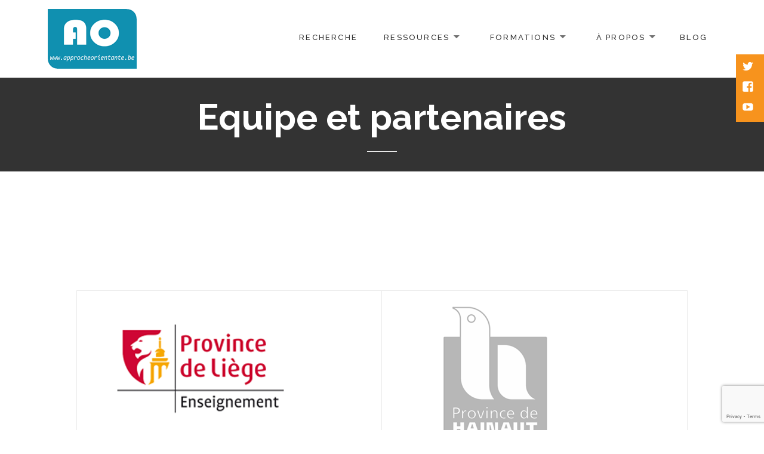

--- FILE ---
content_type: text/html; charset=UTF-8
request_url: http://approcheorientante.be/equipe-et-partenaires-2/
body_size: 11283
content:
<!DOCTYPE html>
<html lang="fr-FR" class="no-js">
<head>
	<meta charset="UTF-8">
	<meta name="viewport" content="width=device-width">
	<link rel="profile" href="http://gmpg.org/xfn/11">
	<title>Equipe et partenaires &#8211; Approche Orientante</title>
<meta name='robots' content='max-image-preview:large' />
<link rel='dns-prefetch' href='//fonts.googleapis.com' />
<link rel="alternate" type="application/rss+xml" title="Approche Orientante &raquo; Flux" href="http://approcheorientante.be/feed/" />
<link rel="alternate" type="application/rss+xml" title="Approche Orientante &raquo; Flux des commentaires" href="http://approcheorientante.be/comments/feed/" />
<script type="text/javascript">
window._wpemojiSettings = {"baseUrl":"https:\/\/s.w.org\/images\/core\/emoji\/14.0.0\/72x72\/","ext":".png","svgUrl":"https:\/\/s.w.org\/images\/core\/emoji\/14.0.0\/svg\/","svgExt":".svg","source":{"concatemoji":"http:\/\/approcheorientante.be\/wp-includes\/js\/wp-emoji-release.min.js?ver=6.1.9"}};
/*! This file is auto-generated */
!function(e,a,t){var n,r,o,i=a.createElement("canvas"),p=i.getContext&&i.getContext("2d");function s(e,t){var a=String.fromCharCode,e=(p.clearRect(0,0,i.width,i.height),p.fillText(a.apply(this,e),0,0),i.toDataURL());return p.clearRect(0,0,i.width,i.height),p.fillText(a.apply(this,t),0,0),e===i.toDataURL()}function c(e){var t=a.createElement("script");t.src=e,t.defer=t.type="text/javascript",a.getElementsByTagName("head")[0].appendChild(t)}for(o=Array("flag","emoji"),t.supports={everything:!0,everythingExceptFlag:!0},r=0;r<o.length;r++)t.supports[o[r]]=function(e){if(p&&p.fillText)switch(p.textBaseline="top",p.font="600 32px Arial",e){case"flag":return s([127987,65039,8205,9895,65039],[127987,65039,8203,9895,65039])?!1:!s([55356,56826,55356,56819],[55356,56826,8203,55356,56819])&&!s([55356,57332,56128,56423,56128,56418,56128,56421,56128,56430,56128,56423,56128,56447],[55356,57332,8203,56128,56423,8203,56128,56418,8203,56128,56421,8203,56128,56430,8203,56128,56423,8203,56128,56447]);case"emoji":return!s([129777,127995,8205,129778,127999],[129777,127995,8203,129778,127999])}return!1}(o[r]),t.supports.everything=t.supports.everything&&t.supports[o[r]],"flag"!==o[r]&&(t.supports.everythingExceptFlag=t.supports.everythingExceptFlag&&t.supports[o[r]]);t.supports.everythingExceptFlag=t.supports.everythingExceptFlag&&!t.supports.flag,t.DOMReady=!1,t.readyCallback=function(){t.DOMReady=!0},t.supports.everything||(n=function(){t.readyCallback()},a.addEventListener?(a.addEventListener("DOMContentLoaded",n,!1),e.addEventListener("load",n,!1)):(e.attachEvent("onload",n),a.attachEvent("onreadystatechange",function(){"complete"===a.readyState&&t.readyCallback()})),(e=t.source||{}).concatemoji?c(e.concatemoji):e.wpemoji&&e.twemoji&&(c(e.twemoji),c(e.wpemoji)))}(window,document,window._wpemojiSettings);
</script>
<style type="text/css">
img.wp-smiley,
img.emoji {
	display: inline !important;
	border: none !important;
	box-shadow: none !important;
	height: 1em !important;
	width: 1em !important;
	margin: 0 0.07em !important;
	vertical-align: -0.1em !important;
	background: none !important;
	padding: 0 !important;
}
</style>
	<link rel='stylesheet' id='pt-cv-public-style-css' href='http://approcheorientante.be/wp-content/plugins/content-views-query-and-display-post-page/public/assets/css/cv.css?ver=2.5.0' type='text/css' media='all' />
<link rel='stylesheet' id='wp-block-library-css' href='http://approcheorientante.be/wp-includes/css/dist/block-library/style.min.css?ver=6.1.9' type='text/css' media='all' />
<style id='wp-block-library-theme-inline-css' type='text/css'>
.wp-block-audio figcaption{color:#555;font-size:13px;text-align:center}.is-dark-theme .wp-block-audio figcaption{color:hsla(0,0%,100%,.65)}.wp-block-audio{margin:0 0 1em}.wp-block-code{border:1px solid #ccc;border-radius:4px;font-family:Menlo,Consolas,monaco,monospace;padding:.8em 1em}.wp-block-embed figcaption{color:#555;font-size:13px;text-align:center}.is-dark-theme .wp-block-embed figcaption{color:hsla(0,0%,100%,.65)}.wp-block-embed{margin:0 0 1em}.blocks-gallery-caption{color:#555;font-size:13px;text-align:center}.is-dark-theme .blocks-gallery-caption{color:hsla(0,0%,100%,.65)}.wp-block-image figcaption{color:#555;font-size:13px;text-align:center}.is-dark-theme .wp-block-image figcaption{color:hsla(0,0%,100%,.65)}.wp-block-image{margin:0 0 1em}.wp-block-pullquote{border-top:4px solid;border-bottom:4px solid;margin-bottom:1.75em;color:currentColor}.wp-block-pullquote__citation,.wp-block-pullquote cite,.wp-block-pullquote footer{color:currentColor;text-transform:uppercase;font-size:.8125em;font-style:normal}.wp-block-quote{border-left:.25em solid;margin:0 0 1.75em;padding-left:1em}.wp-block-quote cite,.wp-block-quote footer{color:currentColor;font-size:.8125em;position:relative;font-style:normal}.wp-block-quote.has-text-align-right{border-left:none;border-right:.25em solid;padding-left:0;padding-right:1em}.wp-block-quote.has-text-align-center{border:none;padding-left:0}.wp-block-quote.is-large,.wp-block-quote.is-style-large,.wp-block-quote.is-style-plain{border:none}.wp-block-search .wp-block-search__label{font-weight:700}.wp-block-search__button{border:1px solid #ccc;padding:.375em .625em}:where(.wp-block-group.has-background){padding:1.25em 2.375em}.wp-block-separator.has-css-opacity{opacity:.4}.wp-block-separator{border:none;border-bottom:2px solid;margin-left:auto;margin-right:auto}.wp-block-separator.has-alpha-channel-opacity{opacity:1}.wp-block-separator:not(.is-style-wide):not(.is-style-dots){width:100px}.wp-block-separator.has-background:not(.is-style-dots){border-bottom:none;height:1px}.wp-block-separator.has-background:not(.is-style-wide):not(.is-style-dots){height:2px}.wp-block-table{margin:"0 0 1em 0"}.wp-block-table thead{border-bottom:3px solid}.wp-block-table tfoot{border-top:3px solid}.wp-block-table td,.wp-block-table th{word-break:normal}.wp-block-table figcaption{color:#555;font-size:13px;text-align:center}.is-dark-theme .wp-block-table figcaption{color:hsla(0,0%,100%,.65)}.wp-block-video figcaption{color:#555;font-size:13px;text-align:center}.is-dark-theme .wp-block-video figcaption{color:hsla(0,0%,100%,.65)}.wp-block-video{margin:0 0 1em}.wp-block-template-part.has-background{padding:1.25em 2.375em;margin-top:0;margin-bottom:0}
</style>
<link rel='stylesheet' id='classic-theme-styles-css' href='http://approcheorientante.be/wp-includes/css/classic-themes.min.css?ver=1' type='text/css' media='all' />
<style id='global-styles-inline-css' type='text/css'>
body{--wp--preset--color--black: #000000;--wp--preset--color--cyan-bluish-gray: #abb8c3;--wp--preset--color--white: #ffffff;--wp--preset--color--pale-pink: #f78da7;--wp--preset--color--vivid-red: #cf2e2e;--wp--preset--color--luminous-vivid-orange: #ff6900;--wp--preset--color--luminous-vivid-amber: #fcb900;--wp--preset--color--light-green-cyan: #7bdcb5;--wp--preset--color--vivid-green-cyan: #00d084;--wp--preset--color--pale-cyan-blue: #8ed1fc;--wp--preset--color--vivid-cyan-blue: #0693e3;--wp--preset--color--vivid-purple: #9b51e0;--wp--preset--color--orange: #f7931d;--wp--preset--gradient--vivid-cyan-blue-to-vivid-purple: linear-gradient(135deg,rgba(6,147,227,1) 0%,rgb(155,81,224) 100%);--wp--preset--gradient--light-green-cyan-to-vivid-green-cyan: linear-gradient(135deg,rgb(122,220,180) 0%,rgb(0,208,130) 100%);--wp--preset--gradient--luminous-vivid-amber-to-luminous-vivid-orange: linear-gradient(135deg,rgba(252,185,0,1) 0%,rgba(255,105,0,1) 100%);--wp--preset--gradient--luminous-vivid-orange-to-vivid-red: linear-gradient(135deg,rgba(255,105,0,1) 0%,rgb(207,46,46) 100%);--wp--preset--gradient--very-light-gray-to-cyan-bluish-gray: linear-gradient(135deg,rgb(238,238,238) 0%,rgb(169,184,195) 100%);--wp--preset--gradient--cool-to-warm-spectrum: linear-gradient(135deg,rgb(74,234,220) 0%,rgb(151,120,209) 20%,rgb(207,42,186) 40%,rgb(238,44,130) 60%,rgb(251,105,98) 80%,rgb(254,248,76) 100%);--wp--preset--gradient--blush-light-purple: linear-gradient(135deg,rgb(255,206,236) 0%,rgb(152,150,240) 100%);--wp--preset--gradient--blush-bordeaux: linear-gradient(135deg,rgb(254,205,165) 0%,rgb(254,45,45) 50%,rgb(107,0,62) 100%);--wp--preset--gradient--luminous-dusk: linear-gradient(135deg,rgb(255,203,112) 0%,rgb(199,81,192) 50%,rgb(65,88,208) 100%);--wp--preset--gradient--pale-ocean: linear-gradient(135deg,rgb(255,245,203) 0%,rgb(182,227,212) 50%,rgb(51,167,181) 100%);--wp--preset--gradient--electric-grass: linear-gradient(135deg,rgb(202,248,128) 0%,rgb(113,206,126) 100%);--wp--preset--gradient--midnight: linear-gradient(135deg,rgb(2,3,129) 0%,rgb(40,116,252) 100%);--wp--preset--duotone--dark-grayscale: url('#wp-duotone-dark-grayscale');--wp--preset--duotone--grayscale: url('#wp-duotone-grayscale');--wp--preset--duotone--purple-yellow: url('#wp-duotone-purple-yellow');--wp--preset--duotone--blue-red: url('#wp-duotone-blue-red');--wp--preset--duotone--midnight: url('#wp-duotone-midnight');--wp--preset--duotone--magenta-yellow: url('#wp-duotone-magenta-yellow');--wp--preset--duotone--purple-green: url('#wp-duotone-purple-green');--wp--preset--duotone--blue-orange: url('#wp-duotone-blue-orange');--wp--preset--font-size--small: 13px;--wp--preset--font-size--medium: 20px;--wp--preset--font-size--large: 36px;--wp--preset--font-size--x-large: 42px;--wp--preset--spacing--20: 0.44rem;--wp--preset--spacing--30: 0.67rem;--wp--preset--spacing--40: 1rem;--wp--preset--spacing--50: 1.5rem;--wp--preset--spacing--60: 2.25rem;--wp--preset--spacing--70: 3.38rem;--wp--preset--spacing--80: 5.06rem;}:where(.is-layout-flex){gap: 0.5em;}body .is-layout-flow > .alignleft{float: left;margin-inline-start: 0;margin-inline-end: 2em;}body .is-layout-flow > .alignright{float: right;margin-inline-start: 2em;margin-inline-end: 0;}body .is-layout-flow > .aligncenter{margin-left: auto !important;margin-right: auto !important;}body .is-layout-constrained > .alignleft{float: left;margin-inline-start: 0;margin-inline-end: 2em;}body .is-layout-constrained > .alignright{float: right;margin-inline-start: 2em;margin-inline-end: 0;}body .is-layout-constrained > .aligncenter{margin-left: auto !important;margin-right: auto !important;}body .is-layout-constrained > :where(:not(.alignleft):not(.alignright):not(.alignfull)){max-width: var(--wp--style--global--content-size);margin-left: auto !important;margin-right: auto !important;}body .is-layout-constrained > .alignwide{max-width: var(--wp--style--global--wide-size);}body .is-layout-flex{display: flex;}body .is-layout-flex{flex-wrap: wrap;align-items: center;}body .is-layout-flex > *{margin: 0;}:where(.wp-block-columns.is-layout-flex){gap: 2em;}.has-black-color{color: var(--wp--preset--color--black) !important;}.has-cyan-bluish-gray-color{color: var(--wp--preset--color--cyan-bluish-gray) !important;}.has-white-color{color: var(--wp--preset--color--white) !important;}.has-pale-pink-color{color: var(--wp--preset--color--pale-pink) !important;}.has-vivid-red-color{color: var(--wp--preset--color--vivid-red) !important;}.has-luminous-vivid-orange-color{color: var(--wp--preset--color--luminous-vivid-orange) !important;}.has-luminous-vivid-amber-color{color: var(--wp--preset--color--luminous-vivid-amber) !important;}.has-light-green-cyan-color{color: var(--wp--preset--color--light-green-cyan) !important;}.has-vivid-green-cyan-color{color: var(--wp--preset--color--vivid-green-cyan) !important;}.has-pale-cyan-blue-color{color: var(--wp--preset--color--pale-cyan-blue) !important;}.has-vivid-cyan-blue-color{color: var(--wp--preset--color--vivid-cyan-blue) !important;}.has-vivid-purple-color{color: var(--wp--preset--color--vivid-purple) !important;}.has-black-background-color{background-color: var(--wp--preset--color--black) !important;}.has-cyan-bluish-gray-background-color{background-color: var(--wp--preset--color--cyan-bluish-gray) !important;}.has-white-background-color{background-color: var(--wp--preset--color--white) !important;}.has-pale-pink-background-color{background-color: var(--wp--preset--color--pale-pink) !important;}.has-vivid-red-background-color{background-color: var(--wp--preset--color--vivid-red) !important;}.has-luminous-vivid-orange-background-color{background-color: var(--wp--preset--color--luminous-vivid-orange) !important;}.has-luminous-vivid-amber-background-color{background-color: var(--wp--preset--color--luminous-vivid-amber) !important;}.has-light-green-cyan-background-color{background-color: var(--wp--preset--color--light-green-cyan) !important;}.has-vivid-green-cyan-background-color{background-color: var(--wp--preset--color--vivid-green-cyan) !important;}.has-pale-cyan-blue-background-color{background-color: var(--wp--preset--color--pale-cyan-blue) !important;}.has-vivid-cyan-blue-background-color{background-color: var(--wp--preset--color--vivid-cyan-blue) !important;}.has-vivid-purple-background-color{background-color: var(--wp--preset--color--vivid-purple) !important;}.has-black-border-color{border-color: var(--wp--preset--color--black) !important;}.has-cyan-bluish-gray-border-color{border-color: var(--wp--preset--color--cyan-bluish-gray) !important;}.has-white-border-color{border-color: var(--wp--preset--color--white) !important;}.has-pale-pink-border-color{border-color: var(--wp--preset--color--pale-pink) !important;}.has-vivid-red-border-color{border-color: var(--wp--preset--color--vivid-red) !important;}.has-luminous-vivid-orange-border-color{border-color: var(--wp--preset--color--luminous-vivid-orange) !important;}.has-luminous-vivid-amber-border-color{border-color: var(--wp--preset--color--luminous-vivid-amber) !important;}.has-light-green-cyan-border-color{border-color: var(--wp--preset--color--light-green-cyan) !important;}.has-vivid-green-cyan-border-color{border-color: var(--wp--preset--color--vivid-green-cyan) !important;}.has-pale-cyan-blue-border-color{border-color: var(--wp--preset--color--pale-cyan-blue) !important;}.has-vivid-cyan-blue-border-color{border-color: var(--wp--preset--color--vivid-cyan-blue) !important;}.has-vivid-purple-border-color{border-color: var(--wp--preset--color--vivid-purple) !important;}.has-vivid-cyan-blue-to-vivid-purple-gradient-background{background: var(--wp--preset--gradient--vivid-cyan-blue-to-vivid-purple) !important;}.has-light-green-cyan-to-vivid-green-cyan-gradient-background{background: var(--wp--preset--gradient--light-green-cyan-to-vivid-green-cyan) !important;}.has-luminous-vivid-amber-to-luminous-vivid-orange-gradient-background{background: var(--wp--preset--gradient--luminous-vivid-amber-to-luminous-vivid-orange) !important;}.has-luminous-vivid-orange-to-vivid-red-gradient-background{background: var(--wp--preset--gradient--luminous-vivid-orange-to-vivid-red) !important;}.has-very-light-gray-to-cyan-bluish-gray-gradient-background{background: var(--wp--preset--gradient--very-light-gray-to-cyan-bluish-gray) !important;}.has-cool-to-warm-spectrum-gradient-background{background: var(--wp--preset--gradient--cool-to-warm-spectrum) !important;}.has-blush-light-purple-gradient-background{background: var(--wp--preset--gradient--blush-light-purple) !important;}.has-blush-bordeaux-gradient-background{background: var(--wp--preset--gradient--blush-bordeaux) !important;}.has-luminous-dusk-gradient-background{background: var(--wp--preset--gradient--luminous-dusk) !important;}.has-pale-ocean-gradient-background{background: var(--wp--preset--gradient--pale-ocean) !important;}.has-electric-grass-gradient-background{background: var(--wp--preset--gradient--electric-grass) !important;}.has-midnight-gradient-background{background: var(--wp--preset--gradient--midnight) !important;}.has-small-font-size{font-size: var(--wp--preset--font-size--small) !important;}.has-medium-font-size{font-size: var(--wp--preset--font-size--medium) !important;}.has-large-font-size{font-size: var(--wp--preset--font-size--large) !important;}.has-x-large-font-size{font-size: var(--wp--preset--font-size--x-large) !important;}
.wp-block-navigation a:where(:not(.wp-element-button)){color: inherit;}
:where(.wp-block-columns.is-layout-flex){gap: 2em;}
.wp-block-pullquote{font-size: 1.5em;line-height: 1.6;}
</style>
<link rel='stylesheet' id='contact-form-7-css' href='http://approcheorientante.be/wp-content/plugins/contact-form-7/includes/css/styles.css?ver=5.7.7' type='text/css' media='all' />
<link rel='stylesheet' id='maisha-fonts-css' href='//fonts.googleapis.com/css?family=Raleway%3A400italic%2C100italic%2C200italic%2C300italic%2C500italic%2C600italic%2C700italic%2C800italic%2C900italic%2C400%2C100%2C200%2C300%2C500%2C600%2C700%2C800%2C900&#038;subset=latin%2Clatin-ext' type='text/css' media='all' />
<link rel='stylesheet' id='genericons-css' href='http://approcheorientante.be/wp-content/themes/maisha-lite/genericons/genericons.css?ver=3.2' type='text/css' media='all' />
<link rel='stylesheet' id='maisha-style-css' href='http://approcheorientante.be/wp-content/themes/maisha-lite/style.css?ver=6.1.9' type='text/css' media='all' />
<script type='text/javascript' src='http://approcheorientante.be/wp-includes/js/jquery/jquery.min.js?ver=3.6.1' id='jquery-core-js'></script>
<script type='text/javascript' src='http://approcheorientante.be/wp-includes/js/jquery/jquery-migrate.min.js?ver=3.3.2' id='jquery-migrate-js'></script>
<script type='text/javascript' id='accordions_js-js-extra'>
/* <![CDATA[ */
var accordions_ajax = {"accordions_ajaxurl":"http:\/\/approcheorientante.be\/wp-admin\/admin-ajax.php"};
/* ]]> */
</script>
<script type='text/javascript' src='http://approcheorientante.be/wp-content/plugins/accordions/assets/frontend/js/scripts.js?ver=6.1.9' id='accordions_js-js'></script>
<link rel="https://api.w.org/" href="http://approcheorientante.be/wp-json/" /><link rel="alternate" type="application/json" href="http://approcheorientante.be/wp-json/wp/v2/pages/346" /><link rel="EditURI" type="application/rsd+xml" title="RSD" href="http://approcheorientante.be/xmlrpc.php?rsd" />
<link rel="wlwmanifest" type="application/wlwmanifest+xml" href="http://approcheorientante.be/wp-includes/wlwmanifest.xml" />
<meta name="generator" content="WordPress 6.1.9" />
<link rel="canonical" href="http://approcheorientante.be/equipe-et-partenaires-2/" />
<link rel='shortlink' href='http://approcheorientante.be/?p=346' />
<link rel="alternate" type="application/json+oembed" href="http://approcheorientante.be/wp-json/oembed/1.0/embed?url=http%3A%2F%2Fapprocheorientante.be%2Fequipe-et-partenaires-2%2F" />
<link rel="alternate" type="text/xml+oembed" href="http://approcheorientante.be/wp-json/oembed/1.0/embed?url=http%3A%2F%2Fapprocheorientante.be%2Fequipe-et-partenaires-2%2F&#038;format=xml" />
	<style type="text/css">
			.site-title,
		.site-description {
			position: absolute;
			clip: rect(1px, 1px, 1px, 1px);
		}
		</style>
	<link rel="icon" href="http://approcheorientante.be/wp-content/uploads/2020/10/Image1.png" sizes="32x32" />
<link rel="icon" href="http://approcheorientante.be/wp-content/uploads/2020/10/Image1.png" sizes="192x192" />
<link rel="apple-touch-icon" href="http://approcheorientante.be/wp-content/uploads/2020/10/Image1.png" />
<meta name="msapplication-TileImage" content="http://approcheorientante.be/wp-content/uploads/2020/10/Image1.png" />
		<style type="text/css" id="wp-custom-css">
			IMG.displayed {
    display: block;
    margin-left: auto;
    margin-right: auto }		</style>
		</head>

<body class="page-template-default page page-id-346 wp-custom-logo">
<svg xmlns="http://www.w3.org/2000/svg" viewBox="0 0 0 0" width="0" height="0" focusable="false" role="none" style="visibility: hidden; position: absolute; left: -9999px; overflow: hidden;" ><defs><filter id="wp-duotone-dark-grayscale"><feColorMatrix color-interpolation-filters="sRGB" type="matrix" values=" .299 .587 .114 0 0 .299 .587 .114 0 0 .299 .587 .114 0 0 .299 .587 .114 0 0 " /><feComponentTransfer color-interpolation-filters="sRGB" ><feFuncR type="table" tableValues="0 0.49803921568627" /><feFuncG type="table" tableValues="0 0.49803921568627" /><feFuncB type="table" tableValues="0 0.49803921568627" /><feFuncA type="table" tableValues="1 1" /></feComponentTransfer><feComposite in2="SourceGraphic" operator="in" /></filter></defs></svg><svg xmlns="http://www.w3.org/2000/svg" viewBox="0 0 0 0" width="0" height="0" focusable="false" role="none" style="visibility: hidden; position: absolute; left: -9999px; overflow: hidden;" ><defs><filter id="wp-duotone-grayscale"><feColorMatrix color-interpolation-filters="sRGB" type="matrix" values=" .299 .587 .114 0 0 .299 .587 .114 0 0 .299 .587 .114 0 0 .299 .587 .114 0 0 " /><feComponentTransfer color-interpolation-filters="sRGB" ><feFuncR type="table" tableValues="0 1" /><feFuncG type="table" tableValues="0 1" /><feFuncB type="table" tableValues="0 1" /><feFuncA type="table" tableValues="1 1" /></feComponentTransfer><feComposite in2="SourceGraphic" operator="in" /></filter></defs></svg><svg xmlns="http://www.w3.org/2000/svg" viewBox="0 0 0 0" width="0" height="0" focusable="false" role="none" style="visibility: hidden; position: absolute; left: -9999px; overflow: hidden;" ><defs><filter id="wp-duotone-purple-yellow"><feColorMatrix color-interpolation-filters="sRGB" type="matrix" values=" .299 .587 .114 0 0 .299 .587 .114 0 0 .299 .587 .114 0 0 .299 .587 .114 0 0 " /><feComponentTransfer color-interpolation-filters="sRGB" ><feFuncR type="table" tableValues="0.54901960784314 0.98823529411765" /><feFuncG type="table" tableValues="0 1" /><feFuncB type="table" tableValues="0.71764705882353 0.25490196078431" /><feFuncA type="table" tableValues="1 1" /></feComponentTransfer><feComposite in2="SourceGraphic" operator="in" /></filter></defs></svg><svg xmlns="http://www.w3.org/2000/svg" viewBox="0 0 0 0" width="0" height="0" focusable="false" role="none" style="visibility: hidden; position: absolute; left: -9999px; overflow: hidden;" ><defs><filter id="wp-duotone-blue-red"><feColorMatrix color-interpolation-filters="sRGB" type="matrix" values=" .299 .587 .114 0 0 .299 .587 .114 0 0 .299 .587 .114 0 0 .299 .587 .114 0 0 " /><feComponentTransfer color-interpolation-filters="sRGB" ><feFuncR type="table" tableValues="0 1" /><feFuncG type="table" tableValues="0 0.27843137254902" /><feFuncB type="table" tableValues="0.5921568627451 0.27843137254902" /><feFuncA type="table" tableValues="1 1" /></feComponentTransfer><feComposite in2="SourceGraphic" operator="in" /></filter></defs></svg><svg xmlns="http://www.w3.org/2000/svg" viewBox="0 0 0 0" width="0" height="0" focusable="false" role="none" style="visibility: hidden; position: absolute; left: -9999px; overflow: hidden;" ><defs><filter id="wp-duotone-midnight"><feColorMatrix color-interpolation-filters="sRGB" type="matrix" values=" .299 .587 .114 0 0 .299 .587 .114 0 0 .299 .587 .114 0 0 .299 .587 .114 0 0 " /><feComponentTransfer color-interpolation-filters="sRGB" ><feFuncR type="table" tableValues="0 0" /><feFuncG type="table" tableValues="0 0.64705882352941" /><feFuncB type="table" tableValues="0 1" /><feFuncA type="table" tableValues="1 1" /></feComponentTransfer><feComposite in2="SourceGraphic" operator="in" /></filter></defs></svg><svg xmlns="http://www.w3.org/2000/svg" viewBox="0 0 0 0" width="0" height="0" focusable="false" role="none" style="visibility: hidden; position: absolute; left: -9999px; overflow: hidden;" ><defs><filter id="wp-duotone-magenta-yellow"><feColorMatrix color-interpolation-filters="sRGB" type="matrix" values=" .299 .587 .114 0 0 .299 .587 .114 0 0 .299 .587 .114 0 0 .299 .587 .114 0 0 " /><feComponentTransfer color-interpolation-filters="sRGB" ><feFuncR type="table" tableValues="0.78039215686275 1" /><feFuncG type="table" tableValues="0 0.94901960784314" /><feFuncB type="table" tableValues="0.35294117647059 0.47058823529412" /><feFuncA type="table" tableValues="1 1" /></feComponentTransfer><feComposite in2="SourceGraphic" operator="in" /></filter></defs></svg><svg xmlns="http://www.w3.org/2000/svg" viewBox="0 0 0 0" width="0" height="0" focusable="false" role="none" style="visibility: hidden; position: absolute; left: -9999px; overflow: hidden;" ><defs><filter id="wp-duotone-purple-green"><feColorMatrix color-interpolation-filters="sRGB" type="matrix" values=" .299 .587 .114 0 0 .299 .587 .114 0 0 .299 .587 .114 0 0 .299 .587 .114 0 0 " /><feComponentTransfer color-interpolation-filters="sRGB" ><feFuncR type="table" tableValues="0.65098039215686 0.40392156862745" /><feFuncG type="table" tableValues="0 1" /><feFuncB type="table" tableValues="0.44705882352941 0.4" /><feFuncA type="table" tableValues="1 1" /></feComponentTransfer><feComposite in2="SourceGraphic" operator="in" /></filter></defs></svg><svg xmlns="http://www.w3.org/2000/svg" viewBox="0 0 0 0" width="0" height="0" focusable="false" role="none" style="visibility: hidden; position: absolute; left: -9999px; overflow: hidden;" ><defs><filter id="wp-duotone-blue-orange"><feColorMatrix color-interpolation-filters="sRGB" type="matrix" values=" .299 .587 .114 0 0 .299 .587 .114 0 0 .299 .587 .114 0 0 .299 .587 .114 0 0 " /><feComponentTransfer color-interpolation-filters="sRGB" ><feFuncR type="table" tableValues="0.098039215686275 1" /><feFuncG type="table" tableValues="0 0.66274509803922" /><feFuncB type="table" tableValues="0.84705882352941 0.41960784313725" /><feFuncA type="table" tableValues="1 1" /></feComponentTransfer><feComposite in2="SourceGraphic" operator="in" /></filter></defs></svg>	<div class="headerblock standard">
		<div class="content site-content">
			<a class="skip-link screen-reader-text" href="#content">Skip to content</a>
			<header id="masthead" class="site-header" role="banner">
				<div class="header-inner">
					<a href="http://approcheorientante.be/" class="custom-logo-link" rel="home"><img width="149" height="100" src="http://approcheorientante.be/wp-content/uploads/2020/10/Image1.png" class="custom-logo" alt="Approche Orientante" decoding="async" /></a>										<p class="site-title"><a href="http://approcheorientante.be/" rel="home">Approche Orientante</a></p>
										<p class="site-description">Vers une école réellement orientante</p>
														<div id="secondary">
					<nav id="site-navigation" class="navigation-main" role="navigation">
					<button class="menu-toggle" aria-controls="primary-menu" aria-expanded="false"><span>Primary Menu</span></button>
					<div class="menu-main-container"><ul id="primary-menu" class="nav-menu"><li id="menu-item-1472" class="menu-item menu-item-type-post_type menu-item-object-page menu-item-1472"><a href="http://approcheorientante.be/recherche/">Recherche</a></li>
<li id="menu-item-71" class="menu-item menu-item-type-custom menu-item-object-custom menu-item-has-children menu-item-71"><a href="#">Ressources</a>
<ul class="sub-menu">
	<li id="menu-item-1532" class="menu-item menu-item-type-post_type menu-item-object-page menu-item-1532"><a href="http://approcheorientante.be/outils-orientant/">Outils orientants</a></li>
	<li id="menu-item-1713" class="menu-item menu-item-type-post_type menu-item-object-page menu-item-1713"><a href="http://approcheorientante.be/foires-aux-questions/">FAQ</a></li>
</ul>
</li>
<li id="menu-item-1273" class="menu-item menu-item-type-custom menu-item-object-custom menu-item-has-children menu-item-1273"><a href="#">Formations</a>
<ul class="sub-menu">
	<li id="menu-item-1687" class="menu-item menu-item-type-post_type menu-item-object-page menu-item-1687"><a href="http://approcheorientante.be/accompagnement/">Accompagnement</a></li>
	<li id="menu-item-1610" class="menu-item menu-item-type-post_type menu-item-object-page menu-item-1610"><a href="http://approcheorientante.be/formations/">Formations</a></li>
	<li id="menu-item-1700" class="menu-item menu-item-type-post_type menu-item-object-page menu-item-1700"><a href="http://approcheorientante.be/soutien-a-la-creation-doutil/">Soutien à la création d’outil</a></li>
</ul>
</li>
<li id="menu-item-1272" class="menu-item menu-item-type-custom menu-item-object-custom menu-item-has-children menu-item-1272"><a href="#">À propos</a>
<ul class="sub-menu">
	<li id="menu-item-151" class="menu-item menu-item-type-post_type menu-item-object-page menu-item-151"><a href="http://approcheorientante.be/lapproche-orientante-cest-quoi/">C’est quoi ?</a></li>
	<li id="menu-item-153" class="menu-item menu-item-type-post_type menu-item-object-page menu-item-153"><a href="http://approcheorientante.be/les-acteurs-de-lorientation/">Pour qui ?</a></li>
	<li id="menu-item-2478" class="menu-item menu-item-type-post_type menu-item-object-page menu-item-2478"><a href="http://approcheorientante.be/equipe/">Équipe</a></li>
	<li id="menu-item-1994" class="menu-item menu-item-type-post_type menu-item-object-page menu-item-1994"><a href="http://approcheorientante.be/partenaires/">Partenaires</a></li>
	<li id="menu-item-1885" class="menu-item menu-item-type-post_type menu-item-object-page menu-item-1885"><a href="http://approcheorientante.be/formulaire-de-contact/">Nous contacter</a></li>
	<li id="menu-item-2416" class="menu-item menu-item-type-post_type menu-item-object-page menu-item-2416"><a href="http://approcheorientante.be/credits-photos/">Crédits Photos</a></li>
</ul>
</li>
<li id="menu-item-173" class="menu-item menu-item-type-post_type menu-item-object-page menu-item-173"><a href="http://approcheorientante.be/actualites/">Blog</a></li>
</ul></div>					</nav><!-- #site-navigation -->
					</div>
								</div>
			</header><!-- .site-header -->
		</div><!-- .site-content -->
	</div><!-- .headerblock -->
	<nav id="social-navigation" class="social-navigation" role="navigation">
		<div class="menu-social-media-container"><ul id="menu-social-media" class="menu"><li id="menu-item-1256" class="menu-item menu-item-type-custom menu-item-object-custom menu-item-1256"><a href="https://twitter.com/approcheo"><span class="screen-reader-text">Twitter</span></a></li>
<li id="menu-item-1257" class="menu-item menu-item-type-custom menu-item-object-custom menu-item-1257"><a href="https://www.facebook.com/ApprocheO"><span class="screen-reader-text">Facebook</span></a></li>
<li id="menu-item-1688" class="menu-item menu-item-type-custom menu-item-object-custom menu-item-1688"><a href="https://www.youtube.com/playlist?list=PLxXEiNYFnzZbL7BVF8TYdy1lyi59Iftwt"><span class="screen-reader-text">Youtube</span></a></li>
</ul></div>	</nav><!-- .social-navigation -->
	<div id="content">
	<div class="aboutpage">
			<div class="cd-fixed-bg-one withoutimg">
		<div class="entry-content">
			<h1>Equipe et partenaires</h1>
			<hr class="short">
		</div>
		</div>
		</div>
		<div class="hfeed site default-page">
		<div class="content site-content">
			<main class="main site-main" role="main">
				<div class="single-themes-page clear news">
					<div id="primary" class="content-area">
						
<article id="post-346" class="post-346 page type-page status-publish hentry">
	<div class="entry-content">
		<p>				&nbsp;</p>
<table border="5">
<tbody>
<tr>
<td><a href="https://www.provincedeliege.be/fr/enseignement" target="_blank" rel="noopener noreferrer"><img decoding="async" class="alignnone size-full wp-image-772" src="http://zenoweb.cluster003.ovh.net/AOWP/wp-content/uploads/2018/07/provinceliege.png" alt="" width="409" height="251" srcset="http://approcheorientante.be/wp-content/uploads/2018/07/provinceliege.png 409w, http://approcheorientante.be/wp-content/uploads/2018/07/provinceliege-300x184.png 300w" sizes="(max-width: 409px) 100vw, 409px" /></a></td>
<td><a href="http://portail.hainaut.be/institution/hainaut-enseignement" target="_blank" rel="noopener noreferrer"><img decoding="async" loading="lazy" class="alignnone size-full wp-image-773" src="http://zenoweb.cluster003.ovh.net/AOWP/wp-content/uploads/2018/07/hainaut.png" alt="" width="377" height="249" srcset="http://approcheorientante.be/wp-content/uploads/2018/07/hainaut.png 377w, http://approcheorientante.be/wp-content/uploads/2018/07/hainaut-300x198.png 300w" sizes="(max-width: 377px) 100vw, 377px" /></a></td>
</tr>
<tr>
<td><a href="http://www.ecl.be/ECL_Site/" target="_blank" rel="noopener noreferrer"><img decoding="async" loading="lazy" class="alignnone size-full wp-image-774" src="http://zenoweb.cluster003.ovh.net/AOWP/wp-content/uploads/2018/07/villeliege.png" alt="" width="406" height="239" srcset="http://approcheorientante.be/wp-content/uploads/2018/07/villeliege.png 406w, http://approcheorientante.be/wp-content/uploads/2018/07/villeliege-300x177.png 300w" sizes="(max-width: 406px) 100vw, 406px" /></a></td>
<td><a href="http://www.brabantwallon.be/bw/apprendre-se-former/enseignement-provincial/enseignement-provincial-1/" target="_blank" rel="noopener noreferrer"><img decoding="async" loading="lazy" class="alignnone size-full wp-image-775" src="http://zenoweb.cluster003.ovh.net/AOWP/wp-content/uploads/2018/07/brabantwallon.png" alt="" width="378" height="236" srcset="http://approcheorientante.be/wp-content/uploads/2018/07/brabantwallon.png 378w, http://approcheorientante.be/wp-content/uploads/2018/07/brabantwallon-300x187.png 300w" sizes="(max-width: 378px) 100vw, 378px" /></a></td>
</tr>
</tbody>
</table>
<p>L’approche orientante est mise en place dans plusieurs pouvoirs organisateurs, à savoir la <a href="http://portail.hainaut.be/institution/hainaut-enseignement" target="_blank" rel="noopener noreferrer"><strong>Province de Hainaut</strong></a>, la <strong><a href="https://www.provincedeliege.be/fr/enseignement" target="_blank" rel="noopener noreferrer">Province de Liège</a></strong>, la <strong><a href="http://www.brabantwallon.be/bw/apprendre-se-former/enseignement-provincial/enseignement-provincial-1/" target="_blank" rel="noopener noreferrer">Province du Brabant wallon</a></strong> et la <a href="http://www.ecl.be/ECL_Site/" target="_blank" rel="noopener noreferrer"><strong>Ville de Liège</strong></a>. Elle est une philosophie de travail prônant l’inclusion de l’orientation dans la vie quotidienne de l’Ecole et est d’ailleurs mise en avant dans les récentes perspectives pédagogiques, didactiques et organisationnelles du Pacte pour un enseignement d’excellence.</p>
<p>Ce site Internet, témoin de l’importance d’une approche éducative de l’orientation, a d’ailleurs été développé avec l’appui de la <a href="http://www.wallonie-bruxelles-enseignement.be/" target="_blank" rel="noopener noreferrer"><strong>Fédération Wallonie-Bruxelles</strong></a>, dans le cadre du <a href="http://www.pactedexcellence.be/" target="_blank" rel="noopener noreferrer"><strong>Pacte pour un enseignement d’excellence</strong></a>. En effet, une subvention dans le cadre du Pacte pour un enseignement d’excellence a aussi permis une refonte du site et le développement d’activités dans le domaine de l’orientation, telles que la rédaction d’un ouvrage international sur l’orientation scolaire et professionnelle, la participation de l’équipe de recherche à un colloque international, à Wroclav, en Pologne, concernant le Life Design et l’orientation ou encore la demande d’intégration de l’Université de Mons au réseau Unitwin de l’Unesco d’orientation tout au long de la vie.</p>
<p><a href="http://www.pactedexcellence.be/" target="_blank" rel="noopener noreferrer"><img decoding="async" loading="lazy" class="aligncenter wp-image-814 size-full" src="http://zenoweb.cluster003.ovh.net/AOWP/wp-content/uploads/2018/07/pacte.png" alt="Pacte d'excellence" width="447" height="96" srcset="http://approcheorientante.be/wp-content/uploads/2018/07/pacte.png 447w, http://approcheorientante.be/wp-content/uploads/2018/07/pacte-300x64.png 300w" sizes="(max-width: 447px) 100vw, 447px" /></a></p>
<p>En <a href="http://portail.hainaut.be/institution/hainaut-enseignement" target="_blank" rel="noopener noreferrer"><strong>Province de Hainaut</strong></a>, pionnière en la matière, l’approche orientante a débuté lors de l’année scolaire 2009/2010 par une étude du contexte d’implémentation et la définition du concept d’approche orientante (revue de la littérature). Les chercheurs ont ensuite créés et expérimentés des outils orientants. Le concept d’approche orientante a été implanté au sein de six, puis douze écoles secondaires volontaires de la Province de Hainaut. De nombreuses évaluations ont été menées au cours des quatre années de recherche. Ainsi, une étude de faisabilité, en amont de la mise en place du projet, a été réalisée afin de déterminer d’une part, la perception des enseignants et des membres des centres PMS vis-à-vis des actions d’orientation et d’autre part, les pratiques orientantes déjà réalisées au sein des classes.</p>
<p>Une évaluation en trois temps (dès la mise en place du projet, pendant le projet et à la fin de deux années de mise en place) a permis de dégager et d’analyser les perceptions des enseignants et des élèves, les processus orientants développés ainsi que l’incidence du projet et des pratiques sur les performances des apprenants. Ces évaluations ont abouti à des résultats très positifs par rapport au développement des compétences vocationnelles des jeunes, mais également au niveau de la maîtrise des compétences disciplinaires et transversales visées. En outre, les outils créés par l’équipe de recherche ont systématiquement été testés dans les classes avant d’être plus largement diffusés. Ces évaluations ont montré qu’il était possible de travailler conjointement, au sein de plusieurs matières d’enseignement, l’orientation du jeune et les contenus disciplinaires.</p>
<p>La création d’un comité de suivi regroupant les représentants de l’Université, du pouvoir organisateur, des conseillers en information scolaire, des membres des centres PMS et des membres du bureau pédagogique a permis de donner une structure plus solide aux différentes actions entreprises. Les rôles et les objectifs de ces membres ont également fait l’objet d’une analyse précise afin d’ajuster les actions de chacun. Lors de l’année scolaire 2013/2014, l’équipe de recherche a mené une évaluation générale du projet d’approche orientante. Les données recueillies ont permis de pointer les améliorations possibles, mais également les bonnes pratiques établies.</p>
<p>Lors de cette même année scolaire, l’approche orientante a été intégrée au sein des projets éducatif et pédagogique de la Province de Hainaut et en est devenue la pierre angulaire et tous les acteurs sont donc aujourd’hui sollicités dans cette démarche.</p>
<p>Pour prendre connaissance des prémices du projet approche orientante en Province du Hainaut vous pouvez visionner le <a href="https://www.telemb.be/29-01-2010-hainaut-approche-orientante_d_3571.html" target="_blank" rel="noopener noreferrer"> reportage sur la page de TéléMB en cliquant sur cette image : <img decoding="async" loading="lazy" class="size-full wp-image-837 aligncenter" src="http://zenoweb.cluster003.ovh.net/AOWP/wp-content/uploads/2018/07/REP_7222.jpg" alt="" width="110" height="70" /></a></p>
<p>Au sein de la <strong><a href="http://www.brabantwallon.be/bw/apprendre-se-former/enseignement-provincial/enseignement-provincial-1/" target="_blank" rel="noopener noreferrer">Province du Brabant wallon</a></strong>, l’approche orientante  a fait l’objet de plusieurs réflexions, aussi bien au niveau des directions d’établissement, des enseignants ou encore des membres des centres PMS.</p>
<p>Pour la<strong> <a href="https://www.provincedeliege.be/fr/enseignement" target="_blank" rel="noopener noreferrer">Province de Liège</a></strong>, plusieurs réunions d’informations ont également été tenues et depuis l’année scolaire 2015/2016, des groupes de travail ont été constitués afin de créer des outils pédagogiques permettant d’intégrer l’orientation au sein même des disciplines scolaires ou des actions quotidiennes des différents acteurs. Ainsi, trois commissions de travail se tiennent actuellement : une commission mathématiques, une commission sciences et une commission centre PMS. Les chercheurs de l’Université de Mons encadrent donc ces groupes de travail.</p>
<p>Au sein de la<strong> <a href="http://www.ecl.be/ECL_Site/" target="_blank" rel="noopener noreferrer">Ville de Liège</a></strong>, plusieurs réunions ont également été tenues et des réflexions concernant l’intégration de l’approche orientante dans les écoles primaires et les établissements d’enseignement spécial sont particulièrement étudiées. Depuis l’année scolaire 2016/2017, l’approche orientante est testée dans des écoles pilotes d’enseignement primaire ordinaire et spécialisé.</p>
<p>Outre ces pouvoirs organisateurs, un partenaire privilégié de l’équipe universitaire est le <a href="http://www.siep.be/" target="_blank" rel="noopener noreferrer"><strong>SIEP (Service d&rsquo;Information sur les Etudes &amp; les Profession)</strong></a> avec qui plusieurs outils ont été développés (notamment sur la base de leurs productions vidéographiques) et qui constitue un acteur important et complémentaire à l’Ecole en ce qui concerne l’information scolaire et professionnelle.<a href="http://www.siep.be/" target="_blank" rel="noopener noreferrer"><img decoding="async" loading="lazy" class="aligncenter wp-image-657 size-full" src="http://zenoweb.cluster003.ovh.net/AOWP/wp-content/uploads/2018/07/siep_0.jpg" alt="" width="312" height="125" srcset="http://approcheorientante.be/wp-content/uploads/2018/07/siep_0.jpg 312w, http://approcheorientante.be/wp-content/uploads/2018/07/siep_0-300x120.jpg 300w" sizes="(max-width: 312px) 100vw, 312px" /></a>		</p>
			</div><!-- .entry-content -->
</article><!-- #post-## -->					</div>
				</div>
			</main><!-- .content-area -->
		</div><!-- .site-content -->
	</div><!-- .site -->
		</div>
	<footer id="colophon" class="site-footer" role="contentinfo">
		<div class="footer">
			<div class="site-info">
				<div class="hfeed site">
					<div class="content site-content">
																<div class="clear widget-area optional-widget-area footer-widget-area" role="complementary">
			<div class="two-widgets">
				<aside id="media_image-5" class="widget widget_media_image"><img width="800" height="150" src="http://approcheorientante.be/wp-content/uploads/2021/03/MicrosoftTeams-image.png" class="image wp-image-2507  attachment-full size-full" alt="" decoding="async" loading="lazy" style="max-width: 100%; height: auto;" srcset="http://approcheorientante.be/wp-content/uploads/2021/03/MicrosoftTeams-image.png 800w, http://approcheorientante.be/wp-content/uploads/2021/03/MicrosoftTeams-image-300x56.png 300w, http://approcheorientante.be/wp-content/uploads/2021/03/MicrosoftTeams-image-768x144.png 768w" sizes="(max-width: 800px) 100vw, 800px" /></aside><aside id="text-2" class="widget widget_text">			<div class="textwidget"><ul style="color: 000;">
<li><a href="http://www.approcheorientante.be/formulaire-de-contact/">Contactez-nous</a></li>
<li><a href="http://approcheorientante.be/equipe/">Équipe</a></li>
<li><a href="http://www.approcheorientante.be/partenaires/">Partenaires</a></li>
<li><a href="http://www.approcheorientante.be/credits-photos/">Crédits photos</a></li>
</ul>
</div>
		</aside>			</div>
		</div>
	 												<div class="copyright">
						    		                    		                    		                        &copy;		                        <a href="http://approcheorientante.be/" title="Approche Orientante"> Tous droits réservés à www.approcheorientante.be </a>
		                    						</div>
					</div><!-- .footerwidgets -->
				</div><!-- .site-info -->
			</div><!-- .page -->
		</div><!-- .footer -->
	</footer><!-- .site-footer -->
	
<script type='text/javascript' src='http://approcheorientante.be/wp-content/plugins/contact-form-7/includes/swv/js/index.js?ver=5.7.7' id='swv-js'></script>
<script type='text/javascript' id='contact-form-7-js-extra'>
/* <![CDATA[ */
var wpcf7 = {"api":{"root":"http:\/\/approcheorientante.be\/wp-json\/","namespace":"contact-form-7\/v1"}};
/* ]]> */
</script>
<script type='text/javascript' src='http://approcheorientante.be/wp-content/plugins/contact-form-7/includes/js/index.js?ver=5.7.7' id='contact-form-7-js'></script>
<script type='text/javascript' id='pt-cv-content-views-script-js-extra'>
/* <![CDATA[ */
var PT_CV_PUBLIC = {"_prefix":"pt-cv-","page_to_show":"5","_nonce":"771de9af96","is_admin":"","is_mobile":"","ajaxurl":"http:\/\/approcheorientante.be\/wp-admin\/admin-ajax.php","lang":"","loading_image_src":"data:image\/gif;base64,R0lGODlhDwAPALMPAMrKygwMDJOTkz09PZWVla+vr3p6euTk5M7OzuXl5TMzMwAAAJmZmWZmZszMzP\/\/\/yH\/[base64]\/wyVlamTi3nSdgwFNdhEJgTJoNyoB9ISYoQmdjiZPcj7EYCAeCF1gEDo4Dz2eIAAAh+QQFCgAPACwCAAAADQANAAAEM\/DJBxiYeLKdX3IJZT1FU0iIg2RNKx3OkZVnZ98ToRD4MyiDnkAh6BkNC0MvsAj0kMpHBAAh+QQFCgAPACwGAAAACQAPAAAEMDC59KpFDll73HkAA2wVY5KgiK5b0RRoI6MuzG6EQqCDMlSGheEhUAgqgUUAFRySIgAh+QQFCgAPACwCAAIADQANAAAEM\/DJKZNLND\/[base64]"};
var PT_CV_PAGINATION = {"first":"\u00ab","prev":"\u2039","next":"\u203a","last":"\u00bb","goto_first":"Aller \u00e0 la premi\u00e8re page","goto_prev":"Aller \u00e0 la page pr\u00e9c\u00e9dente","goto_next":"Aller \u00e0 la page suivante","goto_last":"Aller \u00e0 la derni\u00e8re page","current_page":"La page actuelle est","goto_page":"Aller \u00e0 la page"};
/* ]]> */
</script>
<script type='text/javascript' src='http://approcheorientante.be/wp-content/plugins/content-views-query-and-display-post-page/public/assets/js/cv.js?ver=2.5.0' id='pt-cv-content-views-script-js'></script>
<script type='text/javascript' src='http://approcheorientante.be/wp-content/themes/maisha-lite/js/skip-link-focus-fix.js?ver=20141010' id='maisha-skip-link-focus-fix-js'></script>
<script type='text/javascript' src='http://approcheorientante.be/wp-content/themes/maisha-lite/js/navigation.js?ver=20120206' id='maisha-navigation-js'></script>
<script type='text/javascript' src='https://www.google.com/recaptcha/api.js?render=6Lck_isaAAAAAEs5JnsrGyqhr3Qbr65iFCOtDZGh&#038;ver=3.0' id='google-recaptcha-js'></script>
<script type='text/javascript' src='http://approcheorientante.be/wp-includes/js/dist/vendor/regenerator-runtime.min.js?ver=0.13.9' id='regenerator-runtime-js'></script>
<script type='text/javascript' src='http://approcheorientante.be/wp-includes/js/dist/vendor/wp-polyfill.min.js?ver=3.15.0' id='wp-polyfill-js'></script>
<script type='text/javascript' id='wpcf7-recaptcha-js-extra'>
/* <![CDATA[ */
var wpcf7_recaptcha = {"sitekey":"6Lck_isaAAAAAEs5JnsrGyqhr3Qbr65iFCOtDZGh","actions":{"homepage":"homepage","contactform":"contactform"}};
/* ]]> */
</script>
<script type='text/javascript' src='http://approcheorientante.be/wp-content/plugins/contact-form-7/modules/recaptcha/index.js?ver=5.7.7' id='wpcf7-recaptcha-js'></script>

</body>
</html>

--- FILE ---
content_type: text/html; charset=utf-8
request_url: https://www.google.com/recaptcha/api2/anchor?ar=1&k=6Lck_isaAAAAAEs5JnsrGyqhr3Qbr65iFCOtDZGh&co=aHR0cDovL2FwcHJvY2hlb3JpZW50YW50ZS5iZTo4MA..&hl=en&v=TkacYOdEJbdB_JjX802TMer9&size=invisible&anchor-ms=20000&execute-ms=15000&cb=6jk7w81xmqi
body_size: 45632
content:
<!DOCTYPE HTML><html dir="ltr" lang="en"><head><meta http-equiv="Content-Type" content="text/html; charset=UTF-8">
<meta http-equiv="X-UA-Compatible" content="IE=edge">
<title>reCAPTCHA</title>
<style type="text/css">
/* cyrillic-ext */
@font-face {
  font-family: 'Roboto';
  font-style: normal;
  font-weight: 400;
  src: url(//fonts.gstatic.com/s/roboto/v18/KFOmCnqEu92Fr1Mu72xKKTU1Kvnz.woff2) format('woff2');
  unicode-range: U+0460-052F, U+1C80-1C8A, U+20B4, U+2DE0-2DFF, U+A640-A69F, U+FE2E-FE2F;
}
/* cyrillic */
@font-face {
  font-family: 'Roboto';
  font-style: normal;
  font-weight: 400;
  src: url(//fonts.gstatic.com/s/roboto/v18/KFOmCnqEu92Fr1Mu5mxKKTU1Kvnz.woff2) format('woff2');
  unicode-range: U+0301, U+0400-045F, U+0490-0491, U+04B0-04B1, U+2116;
}
/* greek-ext */
@font-face {
  font-family: 'Roboto';
  font-style: normal;
  font-weight: 400;
  src: url(//fonts.gstatic.com/s/roboto/v18/KFOmCnqEu92Fr1Mu7mxKKTU1Kvnz.woff2) format('woff2');
  unicode-range: U+1F00-1FFF;
}
/* greek */
@font-face {
  font-family: 'Roboto';
  font-style: normal;
  font-weight: 400;
  src: url(//fonts.gstatic.com/s/roboto/v18/KFOmCnqEu92Fr1Mu4WxKKTU1Kvnz.woff2) format('woff2');
  unicode-range: U+0370-0377, U+037A-037F, U+0384-038A, U+038C, U+038E-03A1, U+03A3-03FF;
}
/* vietnamese */
@font-face {
  font-family: 'Roboto';
  font-style: normal;
  font-weight: 400;
  src: url(//fonts.gstatic.com/s/roboto/v18/KFOmCnqEu92Fr1Mu7WxKKTU1Kvnz.woff2) format('woff2');
  unicode-range: U+0102-0103, U+0110-0111, U+0128-0129, U+0168-0169, U+01A0-01A1, U+01AF-01B0, U+0300-0301, U+0303-0304, U+0308-0309, U+0323, U+0329, U+1EA0-1EF9, U+20AB;
}
/* latin-ext */
@font-face {
  font-family: 'Roboto';
  font-style: normal;
  font-weight: 400;
  src: url(//fonts.gstatic.com/s/roboto/v18/KFOmCnqEu92Fr1Mu7GxKKTU1Kvnz.woff2) format('woff2');
  unicode-range: U+0100-02BA, U+02BD-02C5, U+02C7-02CC, U+02CE-02D7, U+02DD-02FF, U+0304, U+0308, U+0329, U+1D00-1DBF, U+1E00-1E9F, U+1EF2-1EFF, U+2020, U+20A0-20AB, U+20AD-20C0, U+2113, U+2C60-2C7F, U+A720-A7FF;
}
/* latin */
@font-face {
  font-family: 'Roboto';
  font-style: normal;
  font-weight: 400;
  src: url(//fonts.gstatic.com/s/roboto/v18/KFOmCnqEu92Fr1Mu4mxKKTU1Kg.woff2) format('woff2');
  unicode-range: U+0000-00FF, U+0131, U+0152-0153, U+02BB-02BC, U+02C6, U+02DA, U+02DC, U+0304, U+0308, U+0329, U+2000-206F, U+20AC, U+2122, U+2191, U+2193, U+2212, U+2215, U+FEFF, U+FFFD;
}
/* cyrillic-ext */
@font-face {
  font-family: 'Roboto';
  font-style: normal;
  font-weight: 500;
  src: url(//fonts.gstatic.com/s/roboto/v18/KFOlCnqEu92Fr1MmEU9fCRc4AMP6lbBP.woff2) format('woff2');
  unicode-range: U+0460-052F, U+1C80-1C8A, U+20B4, U+2DE0-2DFF, U+A640-A69F, U+FE2E-FE2F;
}
/* cyrillic */
@font-face {
  font-family: 'Roboto';
  font-style: normal;
  font-weight: 500;
  src: url(//fonts.gstatic.com/s/roboto/v18/KFOlCnqEu92Fr1MmEU9fABc4AMP6lbBP.woff2) format('woff2');
  unicode-range: U+0301, U+0400-045F, U+0490-0491, U+04B0-04B1, U+2116;
}
/* greek-ext */
@font-face {
  font-family: 'Roboto';
  font-style: normal;
  font-weight: 500;
  src: url(//fonts.gstatic.com/s/roboto/v18/KFOlCnqEu92Fr1MmEU9fCBc4AMP6lbBP.woff2) format('woff2');
  unicode-range: U+1F00-1FFF;
}
/* greek */
@font-face {
  font-family: 'Roboto';
  font-style: normal;
  font-weight: 500;
  src: url(//fonts.gstatic.com/s/roboto/v18/KFOlCnqEu92Fr1MmEU9fBxc4AMP6lbBP.woff2) format('woff2');
  unicode-range: U+0370-0377, U+037A-037F, U+0384-038A, U+038C, U+038E-03A1, U+03A3-03FF;
}
/* vietnamese */
@font-face {
  font-family: 'Roboto';
  font-style: normal;
  font-weight: 500;
  src: url(//fonts.gstatic.com/s/roboto/v18/KFOlCnqEu92Fr1MmEU9fCxc4AMP6lbBP.woff2) format('woff2');
  unicode-range: U+0102-0103, U+0110-0111, U+0128-0129, U+0168-0169, U+01A0-01A1, U+01AF-01B0, U+0300-0301, U+0303-0304, U+0308-0309, U+0323, U+0329, U+1EA0-1EF9, U+20AB;
}
/* latin-ext */
@font-face {
  font-family: 'Roboto';
  font-style: normal;
  font-weight: 500;
  src: url(//fonts.gstatic.com/s/roboto/v18/KFOlCnqEu92Fr1MmEU9fChc4AMP6lbBP.woff2) format('woff2');
  unicode-range: U+0100-02BA, U+02BD-02C5, U+02C7-02CC, U+02CE-02D7, U+02DD-02FF, U+0304, U+0308, U+0329, U+1D00-1DBF, U+1E00-1E9F, U+1EF2-1EFF, U+2020, U+20A0-20AB, U+20AD-20C0, U+2113, U+2C60-2C7F, U+A720-A7FF;
}
/* latin */
@font-face {
  font-family: 'Roboto';
  font-style: normal;
  font-weight: 500;
  src: url(//fonts.gstatic.com/s/roboto/v18/KFOlCnqEu92Fr1MmEU9fBBc4AMP6lQ.woff2) format('woff2');
  unicode-range: U+0000-00FF, U+0131, U+0152-0153, U+02BB-02BC, U+02C6, U+02DA, U+02DC, U+0304, U+0308, U+0329, U+2000-206F, U+20AC, U+2122, U+2191, U+2193, U+2212, U+2215, U+FEFF, U+FFFD;
}
/* cyrillic-ext */
@font-face {
  font-family: 'Roboto';
  font-style: normal;
  font-weight: 900;
  src: url(//fonts.gstatic.com/s/roboto/v18/KFOlCnqEu92Fr1MmYUtfCRc4AMP6lbBP.woff2) format('woff2');
  unicode-range: U+0460-052F, U+1C80-1C8A, U+20B4, U+2DE0-2DFF, U+A640-A69F, U+FE2E-FE2F;
}
/* cyrillic */
@font-face {
  font-family: 'Roboto';
  font-style: normal;
  font-weight: 900;
  src: url(//fonts.gstatic.com/s/roboto/v18/KFOlCnqEu92Fr1MmYUtfABc4AMP6lbBP.woff2) format('woff2');
  unicode-range: U+0301, U+0400-045F, U+0490-0491, U+04B0-04B1, U+2116;
}
/* greek-ext */
@font-face {
  font-family: 'Roboto';
  font-style: normal;
  font-weight: 900;
  src: url(//fonts.gstatic.com/s/roboto/v18/KFOlCnqEu92Fr1MmYUtfCBc4AMP6lbBP.woff2) format('woff2');
  unicode-range: U+1F00-1FFF;
}
/* greek */
@font-face {
  font-family: 'Roboto';
  font-style: normal;
  font-weight: 900;
  src: url(//fonts.gstatic.com/s/roboto/v18/KFOlCnqEu92Fr1MmYUtfBxc4AMP6lbBP.woff2) format('woff2');
  unicode-range: U+0370-0377, U+037A-037F, U+0384-038A, U+038C, U+038E-03A1, U+03A3-03FF;
}
/* vietnamese */
@font-face {
  font-family: 'Roboto';
  font-style: normal;
  font-weight: 900;
  src: url(//fonts.gstatic.com/s/roboto/v18/KFOlCnqEu92Fr1MmYUtfCxc4AMP6lbBP.woff2) format('woff2');
  unicode-range: U+0102-0103, U+0110-0111, U+0128-0129, U+0168-0169, U+01A0-01A1, U+01AF-01B0, U+0300-0301, U+0303-0304, U+0308-0309, U+0323, U+0329, U+1EA0-1EF9, U+20AB;
}
/* latin-ext */
@font-face {
  font-family: 'Roboto';
  font-style: normal;
  font-weight: 900;
  src: url(//fonts.gstatic.com/s/roboto/v18/KFOlCnqEu92Fr1MmYUtfChc4AMP6lbBP.woff2) format('woff2');
  unicode-range: U+0100-02BA, U+02BD-02C5, U+02C7-02CC, U+02CE-02D7, U+02DD-02FF, U+0304, U+0308, U+0329, U+1D00-1DBF, U+1E00-1E9F, U+1EF2-1EFF, U+2020, U+20A0-20AB, U+20AD-20C0, U+2113, U+2C60-2C7F, U+A720-A7FF;
}
/* latin */
@font-face {
  font-family: 'Roboto';
  font-style: normal;
  font-weight: 900;
  src: url(//fonts.gstatic.com/s/roboto/v18/KFOlCnqEu92Fr1MmYUtfBBc4AMP6lQ.woff2) format('woff2');
  unicode-range: U+0000-00FF, U+0131, U+0152-0153, U+02BB-02BC, U+02C6, U+02DA, U+02DC, U+0304, U+0308, U+0329, U+2000-206F, U+20AC, U+2122, U+2191, U+2193, U+2212, U+2215, U+FEFF, U+FFFD;
}

</style>
<link rel="stylesheet" type="text/css" href="https://www.gstatic.com/recaptcha/releases/TkacYOdEJbdB_JjX802TMer9/styles__ltr.css">
<script nonce="RWgtQ-18oLUC6VFcFpAxkw" type="text/javascript">window['__recaptcha_api'] = 'https://www.google.com/recaptcha/api2/';</script>
<script type="text/javascript" src="https://www.gstatic.com/recaptcha/releases/TkacYOdEJbdB_JjX802TMer9/recaptcha__en.js" nonce="RWgtQ-18oLUC6VFcFpAxkw">
      
    </script></head>
<body><div id="rc-anchor-alert" class="rc-anchor-alert"></div>
<input type="hidden" id="recaptcha-token" value="[base64]">
<script type="text/javascript" nonce="RWgtQ-18oLUC6VFcFpAxkw">
      recaptcha.anchor.Main.init("[\x22ainput\x22,[\x22bgdata\x22,\x22\x22,\[base64]/[base64]/[base64]/[base64]/[base64]/[base64]/[base64]/[base64]/[base64]/[base64]/[base64]/[base64]/[base64]/[base64]\\u003d\x22,\[base64]\\u003d\\u003d\x22,\[base64]/[base64]/w6rClSbDlsOlw43Dok4/Bzpaw5/[base64]/Cq14yayJ8DxfDhsOQw6jDh8Kjw5BKbMObRXF9wp7DthFww7TDv8K7GSTDqsKqwoITMEPCpStVw6gmwrzCsko+aMOdfkxbw44cBMK0wr8Ywo1mW8OAf8OIw4RnAzrDtEPCucKtA8KYGMKoGMKFw5vCqsKSwoAww77Ds14Hw5TDpgvCuVJdw7EfH8KVHi/Cv8OawoDDo8OIT8KdWMKzPV0+w5R2wroHKcOfw53DgWHDsjhXDcKAPsKzwpHCpsKwworCrsOywoPCvsKidMOUMiIrN8KwDFPDl8OGw5Q0eT4wDGvDisKQw63Dgz16w7Zdw6YqWgTCgcOnw4LCmMKfwpt7KMKIwo/DgmvDt8KlGS4DwpfDjHIJOcOJw7Ydw7UWScKLbi1UTW1dw4Ztwo/CohgFw7fCh8KBAGzDrMK+w5XDmMOMwp7CscKLwptywpdUw6nDuHxuwoHDm1w/w4bDicKuwpdJw5nCgRIjwqrCm0fCoMKUwoApw6IYV8OQEzNuwrjDvw3Crk/DoUHDsVjCpcKfIGdywrcKw4nCrQXCmsO+w68SwpxLCsO/wp3DrsKywrfCrx46wpvDpMOdKB4VwrrCoDhcV0pvw5bCqVwLHlLCvTjCklLCg8O8wqfDsmnDsXPDocKwOllpwrvDpcKfwrTDpsOPBMK4wq8pRBTDoyE6wovDhU8gZsKRU8K1bynCpcOxLsOtTMKDwrpCw4jCsVPClsKTWcKPWcO7wqwedsK/w4V1wqPDrMO7W2wgXMKOw7FHdcKLTk7Dn8Ogwrh3a8Oxw5bCgk7Cgy8QwpAGwo1/WcKofMKQCxvDuVF+c8KbwozDp8Kpw5vDiMKyw7HDuQfCh0rCosOlwpDCscKPw43Crx7DgcOEG8KkUFbDvMOYwojDgsOhw5/Cj8OkwoMLPMKww6lSQyQDwoYKw7sgJcKqwq/Dhx/[base64]/ChiA8w49Gw5AywrjCiS3DhTTDmMKbTMOHwqxlwojDi8KWw7DDi19CQMKfGMKDw7vCvsOyPTBAH3fCt2gAwr/[base64]/[base64]/w7/[base64]/QwgCF17Ci8K6JsOYPUZfMmPDqiNTHwsnw48Bf0nDlCI4MCbCgwtNwrNbwqhZMcOnT8OawqnDo8OfesKTw4YVLwVDTMKAwr/DncOMwqhvw5gJw6rDgsKRWsO6wpAKY8K2woIqw5fCnMOww7huO8OLBcOTd8OCw5x3w4lEw7pzw5HCowA+w4LCp8KIw5FaLsKTKBHCkMKTTX/[base64]/[base64]/DrkTCvMK+w77CncKwwoonIsOZeMOYG0RYEsKYw63DqDJUFAnCj8KUBALCr8OSwqhzwoTCuBvCk23CnVDCinfCosOdUcKnasOqH8OGJsKCCGsRw7UOwqVcbsOCCMOODg4LwrTCjcOBwoXDlk03w7wnw4/[base64]/ezTCjj/CoQlZwp7DriN5ZsKfw6LDusKwwqEyw5NXwq/Ct8KOwqHCmsOSbcKAw5LDkcKJwr8EdRXCj8Kow6nDvcODJGDDv8OOwpXDh8KWEg/DpC8bwqdIN8KlwrjDhDlOw6YieMOtcXQ8Z0x8w47DuB8sK8OvTcKCOkwfTCBlOMOdw7TDhsKJLMOUP3xDOVPCmiUISjvClMKnwq/[base64]/[base64]/w6xVwofDsm9nSWjCpMOKBiByw4/CnMKoLwR2wpzCiEjCt10iKh3DrFcGFUnCuEXCiWRWAHfDjcOSwqnDjjzCnkc2HcOmw6UyA8OwwqoowoDChsOGC1J/[base64]/TiLDt8KqbEBvw7rDtVYcZMOjJmfDsD7DknIVHMOlEhbDvMOtw4XCvmdIwp7DmTNyP8O/OVw6AEbCi8KEwoNgbB/[base64]/w43DjsKoLAZZw4zCsi9jbwhYw4/CnMOSDsOPbA/Chn9lwphQGkXCuMOww7tLYRhtB8Ovw4QtacOWDsOZwqw1w4NHdWPDnHBzwqrCkMKaG0sKw74fwo8+WcK8w7/CjXTDh8OZJcK6woXCphFzLRvCkMOIwp/Cj1TDuEgTw7xNHk/CjsOGwpA9H8OJLMK/C29Ow4PChAc4w4plV1TDvcOCMGhpwpN1wpjCv8O/w6ZCwqjCsMOmdcK4woIqdAFuNQ1aSMO/bcOowqI8wrIBw7tsPsO1RAI0CTcyw5zDrDrDkMOcCikoD349w7HCi29tYUhjFkLDrgvCuHIEIGktwoTDmRfCiSFeP0AtSVQgRMKbw60dRx7CicKwwqcDwpAoecKcNMKlLEFrJMOJw59EwoNVw7bCm8O/eMO3F3rDocOXJcOhwrzCqAlMw5vDv27CggnCusOIw4fDrMORw4UTwrErFSMywqMFJylJwqXDlsO/EsKIwozClMKtwoUmYcK0DBhbw7t1BcK/w6N6w61PZ8O+w4Jbw4chwqrDpcO+IynCmDXCl8O2w4HCi25YFcKBw5PDsjsFNm3DmGgIw6k9FsKtw4JzRm3DrcKaVQ8ww4IncMKIw7rCk8KPPMKOS8Kyw5/DtMKhRApLwrUXOsKRacKBwpPDlHLClcK4w5nCrSodcMOFPkTCoA4Sw6JrbFJcwrTCuApEw7DCpMO0wpQwUMK3wpDDgMK+KMOywpvDjMO6wpfCgzrCr29EQBbDr8KkEBlpwr/DpsOJwpxHw6LDksO4wqrCim1rU3ojwoQ6wpzDnEcow5UNwpcIw63DlsOVXMKAasOkwpLCrsKTwrHCoH0+w6XCj8OUfA0MLsKlLTTDpGnCuinCncKqesOrw5rDv8OnUlbCr8Kew7ctOcKow4PDjkHCr8KrNW7DrGjClQfDjW/DiMOjw5dTw6zCgBHCmFlHwokBw4BeNMKGYcOIwq5zwr94wrbCn1XCr0IUw7nCpiDClFHCjjYCwoHDgcK/w71dUwTDvB7Cu8O2w6M5w4nDlcKdwovChWTDvMORw6nCs8Ovwq8dCCTDtmrDjARbMnzDjx88wowHw5rCoWbCvGzCiMKdwrDCiwkswrHCn8K+wpI+RsKuwqhOMGvDqEAgY8Krw5sjw4TCgcOKwo7Dj8OuGQjDhMKEwozCrg/DpsKqZcOYwp3CtsOdwobDtg5GMMKifS9Ww6xiw61GwogFw5x4w5nDpn4PEMKgwoRIw71MA2UrwrnDvDPDjcKKwrDCnxTDl8O2w4PDk8O4SW5nJ09WHFoBFsO3w47DhsK/w5RVM1YsRcKTwpQKNE/[base64]/[base64]/DtRs4wqnCvm0mwqPDvSfDh8OIw49NwqDDoMO2w7Nvwp0gwqZbw6kQNcKWVMOaHG3DmMKgL3YlccKvw6I1w67Dh0fCoBlqw4PDucO5wp5NGMKlbVnDl8OxO8O6aizCpnTCp8KUdwZMATTDscOXQ1PCtsOAwqfCmCrClR3DksK/wrhoDBUJFMOJU29Cwp0Iw79tSsK+w5RuckDDvcOww5DCpsKcWMOXwqF+XB7CoWjCmMKuYMOEw7/DkcKCw6LCuMO8wpvCgXBNwrIgYUfCuyZKXE3DmiXDoMKcw5/CsDBNwrFYw6UuwqBPYcKVQcO/[base64]/DqsKRw6zDuRtHVXFNbMKRIE/Co8OewoUEIcK7Y1pKSMOZWcOowrsTOj0pWMOebUjDkiHDm8Kmw4/Cq8KkcsK8w4NVw4nDl8KUAjrClcKDXMOcdSZ8VsKmCEHDqTZOw6rDrwDDv2TCug3DhzzDlmoqwrvDvjrDmsOiJxMoLsORwrIVw6I/[base64]/RcOGb8OOMMOdwq/DlHvCuFrCrsKswoPDgcKsQGfCjjpTwozCnsO2wpnCh8KZMGJxwqZ6wo/DohIBIMOYw6DCpiIPw5Z8wrcrD8OkwoLDomo8SVZNFcK1IsOrw64FRcO8dXXDi8OVCcOQDMOqwrwPT8O+e8Ktw4RpbhLCvnrDkBN6w6txV1LDqcKqecKBwp8aUcKQCsKdDFvCqcOjYcKlw53CqcKIFk9Uwrt9wrTDtUsXwpDDtToLw4/CjsK7ACJWCBU9ZcOfOl7CjBhHXBt0HWXDkCrCt8K2HGEhw6BcGcOJAMKVXsOpwqxswrHDogBQHATCnDtfSidmw5dIYQ3CqcOlIkHClWhFwqstLCIpw7LDtcOCw6zCucOsw7NYw73CvgcewpvDsMOew4/CqsOaXS1RR8OmRyXDgsKbXcOVbQvClB9tw7rDu8OUwp3Dj8OQw61WIcO+MWLDhsKswr5wwrbDuTjDnMO6acOkCcO4W8KVf0Vfw5JNJ8OqLmjCi8OxfTvCqX3DhCsqTsOfw60/wp5dwp4Iw4RiwpZMw6pfLnc1woFOw7VERFHDrcKDDsKNfMOcPsKSV8KFYnzDsHcXw7p1VTXCtMOYLkEqRcKJVy3CscOlaMOJwpXDmcKlQlPDrsKvGQ3CkMKiw63ChMONwqkxNsKywoMeBy/CuALClF7DoMOrRcKhKcOBO2RVwqTDiitNwovCtAhcQcOKw6ItG14IwrDDicOoJcKFKlUoUXvDlsKYwo5vw5zDpE/[base64]/CnsOJw4d5a8OITcO8AHPDv8Kaw7wcw6kjNGZdRcK/wqZmw7ErwpgUccKEwr8TwplNGcOMJ8OOw4EQwqHComzCgcK7wojDqsOKNDo4e8OZNizCvcKYwotDwprCkMOGOMK6woLCtMOiw6MFY8KKw4QASibDmx0YcsKxw6fDo8O3wpEZXHHDhAvCiMOCeEzDo21vRMKnCl/DrcOiVsOkM8O9woJqH8OdwoLClcOuw5vCsS57fyHDlykvw6lVwoMPb8K6wp3ClcK5wrgtw4vCpgIMw4TCjcK+wpnDtWwAw5BRwoBVRcKkw4nCnR3CilPCpsOhdMK8w7nDh8KnJcOEwrbCvsOSwp8Zw4VnSGLCoMKcNghGwonCt8OrwonDrMKKwqF7wrbDk8O+wrAOw6/CkMOCw6TCpMO1VUpZVRrCmMKeWcOOJyXDqBxoFFHCrFhwwoLCnTzClsOPwpwiwr4teV1+YsKrw4ofOFhRwpnCkDAjwo/[base64]/w5Ntwqk4HTzDkcK2wqM8FcK3w4/CnH4ALMKkw4zDmiTCk2kJwogFw4kIUcOUdWVuwrLDp8OMSiN9w6scwqHDmDRGw43CuQsWQy7CuyoHdcK2w4LDgVJkDMOAbmk8MsONbRgQw7rCrsK5KhnDg8OBwqvDng1VwoXDnMO8wrENw67DpMOOG8KLHj5rwp3CtTvDnng1wqHDjk9jwpPDpcK/dFcoG8OIIAlvUnHDqMKPYcKDwpfDusO4KXEHwq4+G8KGdcKJEcKQWsK9SsKWwoPCq8O8BF/[base64]/CuMKIwpHCtcKOwo3CmcOFw6BLwoxKfMKtwoFVdU7Cu8OZdsKgwpskwoDCsFXCssKjw6TDkgLCicKbaDI9w4HDvDAOWidUaw4WLjNcwo/DrXBdPMOJGcKbMDg+RcKUw6PDu0lWXH/[base64]/Cp8O0wrhtH2lsw6gWJGRXw47DosOOBVvCj29WP8KQbXJdUcOLwonDh8OPwoMlIsKbUnZkFsKYXsOuwoMafsKuUQPCj8KowpbDqMK9EsOZSB7DhcKHw5/[base64]/DlEPDlcKIQTfCu8ODwo3DrsK1FkwaLV8Dw7QWwodKw5UXwo9VCW7DkG/Dk2LCjWAtXcOjEyMYwpEAwrXDqB/CocOewpVgasKZQTHDnBfCkMKfVlzCm3LCtBoSccORXCMGbXrDrcO2w408wpY3SMOUw53DgmnDncKFw4EuwqHCkmfDnhB5Si7CjBUyaMKnEcKaJsKRQcK0O8OcUlLDtMK9YcOxw5/[base64]/DvMOnXi0bw65mUcOCworDr8OPwpouwpNVw73CmcK4GcOqJ3o1M8Ouw6FTwqDCrsKGT8OHwqPCq1zDg8Kdd8KPFMKSw4p3w5/DqzZHw4zDisKRw6HDjFrCi8OKZsKrIDVpOD87WhNFw6lJe8KRCsOmw5LCqsOnw6XDuifDvsKeVHHCu1zCusObwq9rEzERwq1jw4cTw7jCl8Osw63Cv8K/RsOOPFsbw4MPwrl1wqgQw7DCnMOUcgrCrcK0Y2fChwDDrBvDhMOQwrzCpsOHD8KsUcOBw5scGcOxDMOAw6AWeEPDjWrDqcO9w5DDjGkdPMKww6sZTCYYTyQpwq/CtVXCrEoFGGHDhA3CrMKVw43DvcOow5LComdywpzCkF/[base64]/CgcOvHMO1w4xXYiPDi8ORKMKFwp4aw7tHwpXDgsOFw5oTwrbDgMKNw6Vsw4jDqcOswq3CicK4wqhkLFnDscOpBMO/wrLDs1twwqTDoX1Ww4sswpkzF8Kyw5E+w7NRw7HCiiN6wovCmsOsaXjCjQ8DOTlOw5pOK8KEewYdw51uw43DhMOaeMK3bsO/Tx7DvMKpXSnDusKAMClhRcODw5DDvHvDtGs5IMKub0bCtcK/SyYKRMOSw4bDmsO6a1YjwqbDhx7Dk8K5wpXCjcOkw74UwoTCgUkLw5pRwqZuw7sbXnXCt8Ofwokdwr49M1gIw7w8FMONw73DvT1EfcOrZsKTOsKWw7DDjcORJcKBIsKhw6bDuD/Drn3CmibClMKYwpnCscKnEkbDtlFKYMOYw6/CrlBYYiVdYXtsTsO/wqx9BQYJJhBkw7sow55Qwr53NMK/wr0DDsONw5A7wrbDqMOBMlslPBrCgAdJw6rCs8KVbG8Cwr9vKcOCw4vChmrDsyAzwoAkOsOCMsKmCy3DpRTDtMOkwqPDisKGWRAhWlVNw48Yw7h/w6vDocOCLE3CpsKjw7J2LyYlw79Yw6TCqMOUw5AJM8OFwrLDmzjDkQ5EfMOrwpF4PMKgYlXDrcKFwrVWwrzCk8KZch3DnMONwpAPw4Yuw6PCowste8K7MCktaGvCgcK/CCElwqbDoMKvFMOuw5fChhoQHcK2T8KZw5fCjnIqdHTCiiJteMKgHcKSw65OAQ7CocK9Dx1tAh97EmF2OMOGYj7DjwDDnHsDwqDDlk5Sw41ywpnCqlTCjXRbEjvDpMOsXD3Cl1Vfwp7Dqx7CqMKGSMKEMgVJw5XDklfCtGJfwrnCg8OtA8OlMcOnwqvDisOyfktjNn/CqMOyERTDtMKEDMKPVcKPVSjCp1hgwpPDnzrClmfDvCFDwp7Dg8KGwpjDlUFMY8OPw7MgDTQAwppnw70rG8Ojw4sowosDFlpXwqttQMK2w5nDmsOSw4gtcsOXw7DDh8OBwrQ7NALCrcK4e8K2bzDCnBwIwrbCqjjCvBdHwq/CisKEVsK+OibCocKPwqAdaMOlw6fDlxYIwoI2HcKYZsOFw7/[base64]/[base64]/SzTDq8O9wpbDj3DCnsOmwpdAw4nCskgcw7TDkg0jWMKTZFrDlW/DkGfDtgDClsKow506XsKNScOOF8KxA8OFw5jCisKJw5cZw55dw7Y7STzCmzHDgMKFQcKBwpo0w4bCumPDhcOIX3cnYcKXBcKqBDHCt8ORK2ckOMO4w4MMPBrCn19rw5lBKcK/[base64]/Dm3vDkTXCgsOfCcOgXi3DpMKEwrfCuRQpwq5JwrZCNMKlwos1DhTCuVMUVSJpb8KEwqHCowJpV1FLwqrCq8KFasOUwoXCvFLDlETCmsOVwowcXj5Xw7AtIsKKNsKYw7bDl0c4UcKLwoBVTcO3wqjDiD3DgF/CplgqXcOxw700wrx/wp5QaUXCnsOgSnUBTcKddE41wqYBNjDClcKIw64VNMOowrgqwq3Dv8Kaw74ww5XCrzbCpsOPwp0IwpHCicK0wrwfwpplecONJsK/P2dMw6TDlMOLw4HDh1rDtB8pwqzDtmYHN8OZC2U2w5IjwpBXFk3Dt1RYw4p+wrzCi8KPwrrDiHMsE8Kew6rCmsKuPMOMEMKuw4A4wrrCuMOKXcOHTcK3bcOcXg/Cr1Now7nDvsKww57DqzrCpcOcw4dvKlzCtmlXw49Hfn/CqQrDvMO0eGNyc8KnZsKewp3DhnFkwrbCuhHDuFPDvMOZw54kX13DqMK8NyAuwrJ9woRtw4DCg8KeCRw7wr/DvcK0w6wDFU/Dk8O2w57CgEFtw5PDl8KJOwdfVsOrCcOkw7rDkzLDg8O2wrTCgcOmMsOzaMK6CMOvw6fCp0zDpHZ4worCrV4XJDNxw6F7QkUcwoDCj2PDtsKkL8Oxe8ORc8OUwonCkMKgYsKtwp/Cl8OceMODw5vDssKnGxjDoSvDi3nDqAhaJwwWwqrDtS7CpsOrw6DCqsOnwoBQNMOJwp9jEzp1w652w7x2wpvDgh4yw4zCkEcXIsOWwrbCisKRcGrCpsOXAsOmPsKJGBd7bEjCisKURMKaw4B7w4HCkUcswrg0w5/[base64]/[base64]/wrZmwrUwasOgwpbDssOqF35PRgrCkQs7wrkzwr9jPcK9w47CsMOWw5tCw5soRWI1VELCqcKTEhzDjcOBe8KYFxHCjcKWw4XDl8OMaMOUwoc6EhBRwoHCu8KfcVjDvMOhw5bCgcKvwqsUMsORf2oteFpaAMKdVsK9NcKJeijCkkzDlcOEwrobXy/DkMKYw7fDuTYCXMOTw6kNw7dlw7k3woHCvUMVXT3DmGfDrcOmZcKhwoF6wrzCu8OWwrjDqMKOBTl1GS3DmQULwqvDiRc6D8O9E8KNw5HDucO4w6PDusKywrksJMOWwrzCuMKZbcK+w5oNdcK9w6fDtcO/[base64]/DqAFbw5lVQm/CjsKYwp3Ds0fCkGDCucKewpliw4JIwrU4wr8kw4DDgBAsU8ODKMK+wr/CtCkvwrlPwpcNc8O/wpLCqCHCgcKkGcO9IcKPwpvDlE/DrQlCw4/CmcOTw5ldwpdHw5/Cl8O+RivDg01vP0vCkTXCggbCtjNMKCXCtcKZMw14wo3DmXrDqsOKWcK6HHJFf8OqbcKvw7jClFnCisKYM8ORw7PCoMKOw5ZlGVnCtcKhw55Rw5vDpcOxOsKtSMK5wr/DvsOzwpU7RMOvfsKbS8Odwpsfw5plYUZ4fhjCh8K4OUbDrsOuw7J4w67DmMOQTmLDqGd8wrnCrhhmM0gaHMKOUsKgbkJvw6LDrkdtw7XCoS9eeMK+Yw3CkcOvwoUjw4N3w4ktwqnCtsKAwr/CoWTCh0pbw51dYMOhfUzDk8OiYMOsLAXDnj1Bw4DCs17CmcOlw7/CoVpZPQvCusO3w7ZjacOXwrRBwobDkBnDnxcUw5caw6Ykwq/Dr3Uhw7g/HcK2UTlVSiPDksOPdCPCh8KiwrhHwqYuwq7DtMOUwqVpb8KKw4k6VQ/Dj8Kaw647wqwzUcOxw4wDC8Kew4LCsUHDsDHCrcOZwrYDcnd7wrtdecKdNHlcwrRNTMKpwqzCilpJC8KQbcKUcMKIFMOUFHPDlnzDm8OwJ8K7DBxYw7xtfTvCp8KpwpgIfsKgIsK/w7LDti3CjzHDillxTMOeZ8OSwp/[base64]/YiTCsjXCkE9nwrPCiH55GDfDkUViDEE4w5TCjsOtw69wwo3CgMOWAcKDRcKyAcOVIEpPw5nCgn/ChEzDmCrCth3Cv8KxDcKRWi4jXhJcB8Okw6tjw4B4esKBwpDCqzF8Jisrw6LClQIWdTHCsx40wqjCgCoDDMK6csKFwp/Dg2wRwoQrw6/DgsKrwp3DvA8WwoVlw45vwoHCpytcw4lHWnFLwr0cDsKUwrvDlWFOw5U8CMKAwr/CuMK9w5DCiz1ZEyVSJlrCscO5UWTDrx9IIsOlPcO3w5Yrw6DDv8KvH3NqRsKmW8OoQsOhw6U9wp3DncOGFMKZIcKjw5dBeBhxw4Fiwp9Ffh8lMEvDrMKKMlPDvMKUwrjCnzHDnMKHwqXDtDsXdFgHw7fDrMK/C39Fw5p7FX86WTfCjSkIwqbDscO/NEhkXU8Ewr3DvhbDnkHDkcKCwozCoyVgw741w5dGBMOFw7HDsUFKwr4uPkdqwoMmKcOvfh/[base64]/[base64]/ClMOVw6QxITTCmsOVw43Cmi3DucKiR8KPw7bDicOow7PDmsKxwq3DoTUfPVgyGMOUQibDvDbDiloQVAAcUMOCw7fDu8KVWsOhw5wfDcKrGMKAwpgDwo0VRMKpw6ITwqbCgEAxQ1s3wqDClVjDo8Kuf1DChcKpwpkZwr/CsR3DrQQxw4AjFMKUwpwPwpY/MkHCvsK0w68Hwr7Drw/CqF9ePw7DjsOIJ10swq1gwoFscBzDqkLDo8KKwrsFwqrCnE4cw4MQwq57ZFHCocKMwrEGwqcqw5dcwooWwo94wpMiMRp/wqXDugXDjcObwovDkFIhBsKzw5/DhMKxbQk9OwnCpcKaTyjDucOKTMOxwpXCgAdeL8OkwqM9AMOOwoR6C8KqVMK+e1wuwrDDi8OLw7bCqW1zwoxjwpPCq2TDmsKwbXR/[base64]/Dr8K2wqDDuQ3DhcO9MGjCocKtAcKDwpcNLcKmUMKtw5Ucw6QCPznCklfDkVktMMK+WznDmxTDoy9ZbkxSwr4hw5gTw4Aaw5fCvDbDj8KPw5RQdMKrGR/CjlAJw7zDhsO0WjhlTcOTRMKaHWPCqcKTMHcywosmCcOfMsKiO0RqKMOkw4/[base64]/NsKlw4PDpcKTwqFvBmIRwq3Ci8OIbj55SSPChwsCbMKbfsKDIgNlw6TDuSDDpsKnacOga8K6PsOcEMKhLcOPwpcHwoh5AiXDjSM/[base64]/ClGTCtsOrw5pIwotnw4E4w6nDoDAFEMKPSWtERMKWw7p8PAglwpjDnCHCljpPw7rDv0nDtVrDpkxHw7oGwqLDpTlsK2TCjEjCkcKsw5Rcw7NxBcKvw4rDgljDtMO/wocdw7nDvMOhw6LCsA3DscOvw5kkTcOkQAbCgcOww4VXQmJpw4YrQcObwrbCp2HDs8OKwoTCoxHCtMOmaQzDr2vCshrCtRdfD8KWZ8KRa8KES8KAw6FpScKwFmRIwr9/Y8Krw5vDjCoiHkBxankZw6nDu8K/w5ZhdsOPHDIUNzZjfcO3AQlEEBNoJyp5wqseQsObw6kDw6PCl8ODwqRgRy5NHsKow7t/wrjDn8K4WcOgZcO3w5PCssKxCnoiwrXCnMKiJMKiacKIwq/CvsOPw54rb3o/[base64]/PSPCjgfDmxrCiz7Dv1fCsRIBwrvCnsOhZsO7w5gZwpcnwr7CmMKIG1V6Lgt3wozDjMKcw7AjwonCp07CtTMLU2nCqsKedh7DnMKPJBzDqsKXZ3TDnmTDrMOLVn7CmxjCt8Kfw5x+L8OmPGg6w6JvwqbDnsKow5BWWDEQw6LCvcKIfMKQw4nDtcOmwrwkwpAFPkFfGw/[base64]/wpEkeg11ECgPwofDusKPSMOAesKtZinCgyHDtcKRw75aw4gOJcKjCBN5w5zDl8KgQicZf3zDkMOIDmXDgBNUXcOaQcKhIAd+wrTDl8Orw6rDvycvB8ONw7XCoMK6w5kgw6psw797wrfDpsO0esOPZ8OnwrsawqgKL8KJMFAkw57ClT0+w7DDtitZwq3Dmw/Cs1kLw5PCi8O+wpx0DyzDu8Oqw7sCNcOARMKlw40XIMOKLRR9d2zDrMKIXsOaCcO0OwtAacOKGMKhaE5OIzbDh8OCw6BFaMOvTHEoDShbwrvCrsKpcljDhg/Dlw7DmgPCksKxwocoA8O/woPCsxrCrcOtCSjDpUo8cCVNRMKCUsK/RhjDojR+w5M4CG7Dh8Kew5nDicOIehlAw7PDsk5qbznCucO+wpLClsOKw4zDpMKRw6bDk8OZwoRXS03CtsKSE1F9DcO+w6Rfw77DlcOxw4XDvwzDoMO8wq/DucKnwrUdeMKpOmvDt8KHJ8KvT8O6w7LDpwhtwrxMw5kIcMKbFTfDg8KKw77CnCLDuMKXwrLCocOyUzIpw5TCoMK7w6fDk21xwrtTN8Kqw601ZsOzwrJyw7xzCGVGW3jDjSRRbwdXw4FWw6zDocKywq/ChQNtwpsSwqc9FAwhwpTDisKqUMOVWcKhbsKtenRFwqt5w5DCgV7Dkj/CgFo/P8OHwp12C8OIwot0wqPDhUTDpn9YwqPDkcKsw7PDlsOaEsOJw5bDjMKlwr0oYcKtK2l1w5LDi8OzwrHCmlUaByInPcK5OFDCvMKORRLDrsKJw7XDhMKQw63CgcO5R8OJw5bDvsOqb8KWQsKkwp0JKnnDuH4LRMO8w6bDhMKedsOKR8OUw4A/AmnDswzDgBFgJwFfRyVvGVcXwogdw41XwqfClsKmcsK6w7DDrANkHXcNZcK7SzrDi8KJw6LDmcKCV37Dl8OuEFnCl8KeKnrCoDo1w5vDs3U1wrTDsxFgJRbDoMOfa3Afdi9nwpfDm0FJOgk9wpxqbMOewqgpC8KtwpxBw4cNdsO+wqbDolIKwp/[base64]/CnsK6w6HCs1rDr8Ojwo7CiULDm8O3w7DCjsKXw69CCBjDiMKIw53CkcOJPhdgBG3DtMOyw5QHacOTfsOhw5VySsK5w4FAw4HCvMK9w7vDncKGwrHCoVrDjS/CgwfDmsOkfcKhdcKoVsOfworDkcOnBn/CtG10wqACwrwTw6zDjcKdwrcqwqfChWZoa0QKw6BtwpfDqxbDpB91wrjCpCNXdkTDmHcFw7fCjTjChsK2f1s/FcOBw4nDssKkw7AfbcKdw5LCrWjCnQvDvAMKw4Y3NAF/w5s2wp5ew6kzD8KzaiLDqMOQVBfDrEDCtgDDnsKMRD5vw6LClMORUDXDnMKHHsKQwrwJLMOSw6MrY3xDXQMkwrzCpMK6R8K2wrXDlcOeJ8KawrBGAMKEPWLCiTzDg2/CjsONwrfCjjFHwpBLEMOBKsKgD8OFLsKcbmjCnMOxwohnKgDDllpSw4nCj3dNw5FAd1tdw7ErwoZnw7HCgcKhVMKrTBMaw7U/HcKdwojCg8KlQXvCr308w5MRw6TDm8OgMHPCnsOiUVTDgMK7wrzCosOBw5LCtcKffMKRNEXDv8K7C8Khwqw8RlvDtcOowo0sXsKPwp/[base64]/CtzBwwqB4GmfCkQbCnlAOMMKkcBjDjjrDonHDu8KZbsKeIE7Dt8OKJypVUcKjXhXCssKdS8OnM8ORwqpZWBzDhMKYIMO9EcOhw7XDgcKNwoXDrFDCml8DJ8OsZnrDlcKjwqo6wqvCrsKawr/CoyUpw700w7jCgFXDgy51GC5gFsOMw6jDncOzIcKpS8OzbMOySjh4cV50J8KRwpRwBgTDjMKlwqzDvE14w6HCgkxgEsKOfzPDv8OPw4fDn8Oydww+CcKGIibCrA0Zwp/Cl8KrNcKNw7fDs1nDpyHDqVHCj1zDqsOewqDDnsKKw75wwqvCjUDClMKhZBlhw7ZZwqTDlMORwonDg8O0wppgwr/[base64]/w7LDt8OMbMK2wpfDizpnfTjDmsK7w5TCnBHDvMOTQMOoKMO9QxvDpMOBw5/[base64]/DmcKKwrXDsULCq8K7w67DqcKNZVlMDsKFwpvCtcOyQmPDmXDCmcK6WWfChcKGV8OqwprDoXPDjsOUw4vCshRiw6ocw7/CqMOIwrvCszt7fGnDkGbCvMO1PMKkCFZFAC1pacK+wpUIwqPCp2ZSw49JwoUQFxFwwqMoIgbCnnnDnB5gwq9aw77Cu8O5JcKZChgww7zCq8KOMwd8wrouw41sPRzDmcOVw4cyfMO8wovDpDxYEcOnwpfDv1d9wo53B8OjcXvDiFzCpMOXw75/[base64]/Cs8KPN8KSw7nCiwZtJMOyw6PDhMKAwovCvVvCicOFDg5fYsOaO8KZSyxOUsOkOC/CqMKlXFFFwrgkXm0lwonCrcKZwp3Dn8KZRGwdwqwtwp4Fw7bDpXUhwroIwpXCpMO1fMKFw47CpFDCgcOvGScKdsKrw63ChVw2djrDhlHDtSN0wrvDscKzQ0/DmTY+VcO0worCtmnDuMODwoVtwqRLJGYDIGRUw6vCqcKxwp55RHzCsBfDvsOEw4zDr3DDrsOyHX3DvMKRPcOeeMOswojDujrCo8KkwpzCgijDr8OBw4HDtcOXw69tw4Mae8O9ZgDCrcK9wrLCtkzCv8Orw6XDkWM+DsOnw77DsQ/CszrCoMKoEG/DiRnCkMKTanfCmXIcdMK0wqzDvTMfci3CrcKqw5w8T0guwqLDqxvDkGBsFR9Gw43CtgsTRnlfH1TCuHkZw4HCv1TCuQzCgMK2wp7CmCg0woZMMcO5w6jDmMKewrXDtn1Xw48Pw5nDqMKMP1VYwpHCq8O7wpDCkQHCjMOAJyV/[base64]/DjsOkwosvd8KHw6wmwpDCujnCq8OawowMfMOFZi/Do8OIS11UwppRS0/Di8KUwrLDvMOtwqkPfMK/YC0Nw5ZSwq1yw6LCkVI/MsKjw7fCvsO/[base64]/[base64]/[base64]/woZrwo4nwoTCqw3DjMOtJijDlH4uGhDDh8Kow7/CgsKJNWZ/wofCscOowq1twpJAw5ZyYGbDpUvDm8KVwpXDiMKfw70Qw7XCn2fCvw5aw5vCo8KKTlplw50fwrXCmUsjTcOtTcOPRsOLRMOOwrrDr33DqMOOw6fDvUkUPMKgJ8KjKknDmgtbOMKTcMKfwqTDlmIkBjXDgcKdwq/DicOqwqoeOz7DqCDCrWYpBnhkwoBWNsOVw4XCocK5w4bCtsOVw5/[base64]/DkF7DtRjCukxHw4LClFJMBsK1XxvDssOGOsOUw5nCkTxOVcKeOBnCu1XCvAwYw6puw6TCjQjDllbDkkvCrld1dsOVdcOZG8OSBk/[base64]/w54owpwNwqLDuR/CvX1UJ3VwwpTDtCh9w7fCvMOww5LDplwzNcKhw4MNw63Co8OpfMOUKADCpzTCo17Cpx4vw7ptwoTDrBxqZcOqasO6UsOGw6JzBz16aiDCqMO3R2JywrPCuHvDpQDClcOwHMOdw4g9w5lBwpc6woPCkw3CmlpsbURvX1nCrEvDpSXDv2RaNcOsw7Vow7fDiAHCqcKxwr/[base64]/DhMK8wocgAGzDn8OowpDCo2/Dml3DicKCX1DDoh4eCUnDqsOzwrbChcKzbcO2H152wrQow7jDkcOvw6zDuzUAdWU6OBBPw6Z4wo0ow4tQVMKQwpF0wrkwwr7CocOdGMKQMTFiZh/DkcO2w48SDsKIw7x0QMKywqUXB8ODKsOiVcOyJsKWw7rDmWTDhsKcWkFefMOJw6RewrvCrFJWX8KTw6o+AUDDnAIFY0c2XW3DtcKswrvDlWbCjsK4wp46w5Uzw70jLcKAw6wkw4sGwrrDmGZ/[base64]/DkG/Cn8OQwo09wo8wwpVpF0vCjlExBsKKwpokYlXDpcKewqUkw7QEMMK0ccK/H01LwqRgw5hOw6wrw4ZEwp4zw7rCrcKHSMK3A8KEwrZoGcO/XcOiw6law77CjcOOwobDtGDDtcKBYAkYLsOqwp/DgcO8CsOpwrzCnT0Iw6ICw4tpwofDnUPDg8ONTcOYYcK5V8OLHcKYDMOWw7/DsWjCocKcwp/CokHCkRPCrgDCmAXDicOBwoloNsO/McKHA8KSw4Jnwr9QwpsEwphMw7gEw4ASJGITS8Ksw7lNw7PCoxIpPSAaw4zCqUImw4gWw5kQwpjDj8OEw6jDjQNmw44ICcKNOMK8bcKUY8KvDX7DlVBUeAZiwqPCqsOvWsOLIhDDucK5R8O4w7QvwpjCqG/CrMOowp3DsD3ClMKUwrDDtFPDlk7CpsOTw5nDncKzPcOXMsKvwql0JsKwwqEIw6LCjcOjU8OTwqTCllZXwoTDjBJJw6FZwqHClDxzwo7DscOzw4BHOsKYXcOkVBzCiQwERVF2R8ORLMOgw68BDRLDqhrDiSjCqMOhwqXCilkOwr/[base64]\\u003d\\u003d\x22],null,[\x22conf\x22,null,\x226Lck_isaAAAAAEs5JnsrGyqhr3Qbr65iFCOtDZGh\x22,0,null,null,null,0,[21,125,63,73,95,87,41,43,42,83,102,105,109,121],[7668936,994],0,null,null,null,null,0,null,0,null,700,1,null,0,\[base64]/tzcYADoGZWF6dTZkEg4Iiv2INxgAOgVNZklJNBoZCAMSFR0U8JfjNw7/vqUGGcSdCRmc4owCGQ\\u003d\\u003d\x22,0,0,null,null,1,null,0,1],\x22http://approcheorientante.be:80\x22,null,[3,1,1],null,null,null,1,3600,[\x22https://www.google.com/intl/en/policies/privacy/\x22,\x22https://www.google.com/intl/en/policies/terms/\x22],\x22hbLfv/dV7mV4dJhKPsSHCIceaj0+lzNAo9fInZxAhl0\\u003d\x22,1,0,null,1,1764537795249,0,0,[97,68],null,[91,180,155,113,59],\x22RC-GGuKDTR_3u4FNw\x22,null,null,null,null,null,\x220dAFcWeA7AxqlsVSfkHx_rK9sJFdvSsNGWNqIsIZU5XZ5ZY7Xx_Jzeo6movEyld647Kzz5yPupchIlv2uAbXqqkM-gZH5hgFNxrg\x22,1764620595113]");
    </script></body></html>